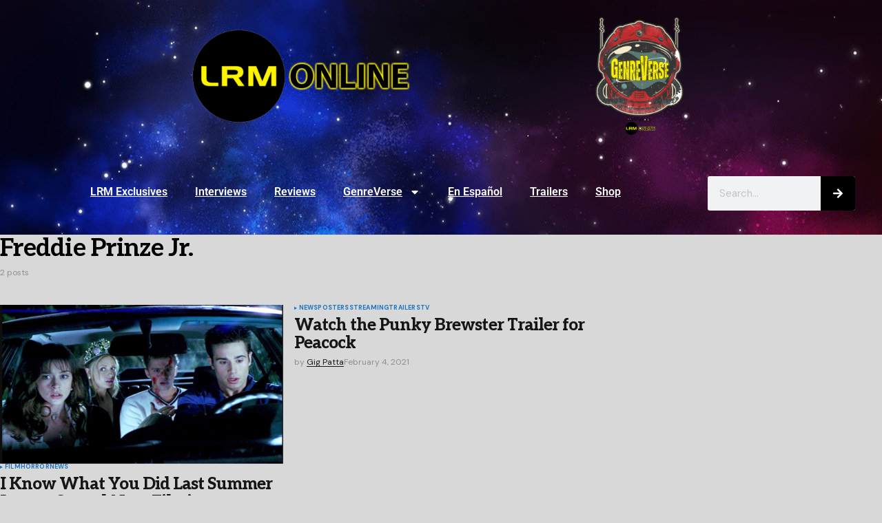

--- FILE ---
content_type: text/html; charset=UTF-8
request_url: https://lrmonline.com/news/tag/freddie-prinze-jr/
body_size: 31265
content:
<!DOCTYPE html>
<html lang="en-US">
<head>
	<meta charset="UTF-8">
	<meta name="viewport" content="width=device-width, initial-scale=1.0, viewport-fit=cover" />		<link rel="dns-prefetch" href="//cdn.hu-manity.co" />
		<!-- Cookie Compliance -->
		<script type="text/javascript">var huOptions = {"appID":"lrmonlinecom-77d28c1","currentLanguage":"en","blocking":false,"globalCookie":false,"isAdmin":false,"privacyConsent":true,"forms":[]};</script>
		<script type="text/javascript" src="https://cdn.hu-manity.co/hu-banner.min.js"></script><meta name='robots' content='index, follow, max-image-preview:large, max-snippet:-1, max-video-preview:-1' />
<!-- Google tag (gtag.js) consent mode dataLayer added by Site Kit -->
<script id="google_gtagjs-js-consent-mode-data-layer">
window.dataLayer = window.dataLayer || [];function gtag(){dataLayer.push(arguments);}
gtag('consent', 'default', {"ad_personalization":"denied","ad_storage":"denied","ad_user_data":"denied","analytics_storage":"denied","functionality_storage":"denied","security_storage":"denied","personalization_storage":"denied","region":["AT","BE","BG","CH","CY","CZ","DE","DK","EE","ES","FI","FR","GB","GR","HR","HU","IE","IS","IT","LI","LT","LU","LV","MT","NL","NO","PL","PT","RO","SE","SI","SK"],"wait_for_update":500});
window._googlesitekitConsentCategoryMap = {"statistics":["analytics_storage"],"marketing":["ad_storage","ad_user_data","ad_personalization"],"functional":["functionality_storage","security_storage"],"preferences":["personalization_storage"]};
window._googlesitekitConsents = {"ad_personalization":"denied","ad_storage":"denied","ad_user_data":"denied","analytics_storage":"denied","functionality_storage":"denied","security_storage":"denied","personalization_storage":"denied","region":["AT","BE","BG","CH","CY","CZ","DE","DK","EE","ES","FI","FR","GB","GR","HR","HU","IE","IS","IT","LI","LT","LU","LV","MT","NL","NO","PL","PT","RO","SE","SI","SK"],"wait_for_update":500};
</script>
<!-- End Google tag (gtag.js) consent mode dataLayer added by Site Kit -->

	<!-- This site is optimized with the Yoast SEO Premium plugin v26.7 (Yoast SEO v26.7) - https://yoast.com/wordpress/plugins/seo/ -->
	<title>Freddie Prinze Jr. Archives - LRMonline</title>
	<link rel="canonical" href="https://lrmonline.com/news/tag/freddie-prinze-jr/" />
	<meta property="og:locale" content="en_US" />
	<meta property="og:type" content="article" />
	<meta property="og:title" content="Freddie Prinze Jr. Archives" />
	<meta property="og:url" content="https://lrmonline.com/news/tag/freddie-prinze-jr/" />
	<meta property="og:site_name" content="LRMonline" />
	<meta property="og:image" content="https://lrmonline.com/wp-content/uploads/2020/01/LRMonlineheaderlogo4-1.png" />
	<meta property="og:image:width" content="1000" />
	<meta property="og:image:height" content="460" />
	<meta property="og:image:type" content="image/png" />
	<meta name="twitter:card" content="summary_large_image" />
	<meta name="twitter:site" content="@LRM_exclusive" />
	<script type="application/ld+json" class="yoast-schema-graph">{"@context":"https://schema.org","@graph":[{"@type":"CollectionPage","@id":"https://lrmonline.com/news/tag/freddie-prinze-jr/","url":"https://lrmonline.com/news/tag/freddie-prinze-jr/","name":"Freddie Prinze Jr. Archives - LRMonline","isPartOf":{"@id":"https://lrmonline.com/#website"},"primaryImageOfPage":{"@id":"https://lrmonline.com/news/tag/freddie-prinze-jr/#primaryimage"},"image":{"@id":"https://lrmonline.com/news/tag/freddie-prinze-jr/#primaryimage"},"thumbnailUrl":"https://lrmonline.com/wp-content/uploads/2024/12/i-know-what-you-did-last-summer-1.webp","breadcrumb":{"@id":"https://lrmonline.com/news/tag/freddie-prinze-jr/#breadcrumb"},"inLanguage":"en-US"},{"@type":"ImageObject","inLanguage":"en-US","@id":"https://lrmonline.com/news/tag/freddie-prinze-jr/#primaryimage","url":"https://lrmonline.com/wp-content/uploads/2024/12/i-know-what-you-did-last-summer-1.webp","contentUrl":"https://lrmonline.com/wp-content/uploads/2024/12/i-know-what-you-did-last-summer-1.webp","width":1200,"height":675,"caption":"(Photo Credit: Sony)"},{"@type":"BreadcrumbList","@id":"https://lrmonline.com/news/tag/freddie-prinze-jr/#breadcrumb","itemListElement":[{"@type":"ListItem","position":1,"name":"Home","item":"https://lrmonline.com/"},{"@type":"ListItem","position":2,"name":"Freddie Prinze Jr."}]},{"@type":"WebSite","@id":"https://lrmonline.com/#website","url":"https://lrmonline.com/","name":"LRMonline","description":"Geek News For Fans, By Fans","publisher":{"@id":"https://lrmonline.com/#organization"},"potentialAction":[{"@type":"SearchAction","target":{"@type":"EntryPoint","urlTemplate":"https://lrmonline.com/?s={search_term_string}"},"query-input":{"@type":"PropertyValueSpecification","valueRequired":true,"valueName":"search_term_string"}}],"inLanguage":"en-US"},{"@type":"Organization","@id":"https://lrmonline.com/#organization","name":"Latino Review Media","url":"https://lrmonline.com/","logo":{"@type":"ImageObject","inLanguage":"en-US","@id":"https://lrmonline.com/#/schema/logo/image/","url":"https://lrmonline.com/wp-content/uploads/2020/01/LRMonlineheaderlogo4-1.png","contentUrl":"https://lrmonline.com/wp-content/uploads/2020/01/LRMonlineheaderlogo4-1.png","width":1000,"height":460,"caption":"Latino Review Media"},"image":{"@id":"https://lrmonline.com/#/schema/logo/image/"},"sameAs":["https://www.facebook.com/LRMonlineNews/","https://x.com/LRM_exclusive","https://www.instagram.com/lrmexclusive/?hl=en","https://www.youtube.com/channel/UCS7fo8v5tr_-U0i3rlYfRWQ"]}]}</script>
	<!-- / Yoast SEO Premium plugin. -->


<link rel='dns-prefetch' href='//pagead2.googlesyndication.com' />
<link rel='dns-prefetch' href='//www.googletagmanager.com' />
<link rel='dns-prefetch' href='//fonts.googleapis.com' />
<link href='https://fonts.gstatic.com' crossorigin rel='preconnect' />
		<!-- This site uses the Google Analytics by MonsterInsights plugin v9.11.1 - Using Analytics tracking - https://www.monsterinsights.com/ -->
							<script src="//www.googletagmanager.com/gtag/js?id=G-1936C4WL18"  data-cfasync="false" data-wpfc-render="false" async></script>
			<script data-cfasync="false" data-wpfc-render="false">
				var mi_version = '9.11.1';
				var mi_track_user = true;
				var mi_no_track_reason = '';
					/* Compatibility with Cookie Notice */

	var mi_has_basic_cookie_notice = document.cookie.indexOf( 'cookie_notice_accepted' ) !== -1;
	var mi_has_advanced_cookie_notice = document.cookie.indexOf( 'hu-consent' ) !== -1;

	if ( !mi_has_basic_cookie_notice && !mi_has_advanced_cookie_notice ) {
	mi_track_user      = false;
	mi_no_track_reason = 'Note: You have not accepted the Cookie Notice.';
	} else {
	var mi_cn_value = document.cookie;
	var mi_cn_name = mi_has_advanced_cookie_notice ? 'hu-consent' : 'cookie_notice_accepted';
	var mi_cn_starts_at = mi_cn_value.indexOf(" " + mi_cn_name + "=");
	if (mi_cn_starts_at == -1) {
	mi_cn_starts_at = mi_cn_value.indexOf(mi_cn_name + "=");
	}
	if (mi_cn_starts_at == -1) {
	mi_cn_value = null;
	} else {
	mi_cn_starts_at = mi_cn_value.indexOf("=", mi_cn_starts_at) + 1;
	var mi_cn_ends_at = mi_cn_value.indexOf(";", mi_cn_starts_at);
	if (mi_cn_ends_at == -1) {
	mi_cn_ends_at = mi_cn_value.length;
	}
	mi_cn_value = unescape(mi_cn_value.substring(mi_cn_starts_at,mi_cn_ends_at));
	}

	function mi_on_cookie_notice_declined() {
	mi_track_user      = false;
	mi_no_track_reason = 'Note: You declined cookies on the Cookie Notice consent bar.';
	}

	if ( mi_has_basic_cookie_notice && mi_cn_value !== 'true' ) {
	mi_on_cookie_notice_declined();
	} else if ( mi_has_advanced_cookie_notice ) {
	var mi_cookie_notice_object = JSON.parse(mi_cn_value);

	if ( mi_cookie_notice_object.consent !== true || mi_cookie_notice_object.consentLevel < 3 ) {
	mi_on_cookie_notice_declined();
	}
	}
	}
					var MonsterInsightsDefaultLocations = {"page_location":"https:\/\/lrmonline.com\/news\/tag\/freddie-prinze-jr\/"};
								MonsterInsightsDefaultLocations.page_location = window.location.href;
								if ( typeof MonsterInsightsPrivacyGuardFilter === 'function' ) {
					var MonsterInsightsLocations = (typeof MonsterInsightsExcludeQuery === 'object') ? MonsterInsightsPrivacyGuardFilter( MonsterInsightsExcludeQuery ) : MonsterInsightsPrivacyGuardFilter( MonsterInsightsDefaultLocations );
				} else {
					var MonsterInsightsLocations = (typeof MonsterInsightsExcludeQuery === 'object') ? MonsterInsightsExcludeQuery : MonsterInsightsDefaultLocations;
				}

								var disableStrs = [
										'ga-disable-G-1936C4WL18',
									];

				/* Function to detect opted out users */
				function __gtagTrackerIsOptedOut() {
					for (var index = 0; index < disableStrs.length; index++) {
						if (document.cookie.indexOf(disableStrs[index] + '=true') > -1) {
							return true;
						}
					}

					return false;
				}

				/* Disable tracking if the opt-out cookie exists. */
				if (__gtagTrackerIsOptedOut()) {
					for (var index = 0; index < disableStrs.length; index++) {
						window[disableStrs[index]] = true;
					}
				}

				/* Opt-out function */
				function __gtagTrackerOptout() {
					for (var index = 0; index < disableStrs.length; index++) {
						document.cookie = disableStrs[index] + '=true; expires=Thu, 31 Dec 2099 23:59:59 UTC; path=/';
						window[disableStrs[index]] = true;
					}
				}

				if ('undefined' === typeof gaOptout) {
					function gaOptout() {
						__gtagTrackerOptout();
					}
				}
								window.dataLayer = window.dataLayer || [];

				window.MonsterInsightsDualTracker = {
					helpers: {},
					trackers: {},
				};
				if (mi_track_user) {
					function __gtagDataLayer() {
						dataLayer.push(arguments);
					}

					function __gtagTracker(type, name, parameters) {
						if (!parameters) {
							parameters = {};
						}

						if (parameters.send_to) {
							__gtagDataLayer.apply(null, arguments);
							return;
						}

						if (type === 'event') {
														parameters.send_to = monsterinsights_frontend.v4_id;
							var hookName = name;
							if (typeof parameters['event_category'] !== 'undefined') {
								hookName = parameters['event_category'] + ':' + name;
							}

							if (typeof MonsterInsightsDualTracker.trackers[hookName] !== 'undefined') {
								MonsterInsightsDualTracker.trackers[hookName](parameters);
							} else {
								__gtagDataLayer('event', name, parameters);
							}
							
						} else {
							__gtagDataLayer.apply(null, arguments);
						}
					}

					__gtagTracker('js', new Date());
					__gtagTracker('set', {
						'developer_id.dZGIzZG': true,
											});
					if ( MonsterInsightsLocations.page_location ) {
						__gtagTracker('set', MonsterInsightsLocations);
					}
										__gtagTracker('config', 'G-1936C4WL18', {"use_amp_client_id":"true","forceSSL":"true","anonymize_ip":"true","linker":{"domains":["genreverse.com"]}} );
										window.gtag = __gtagTracker;										(function () {
						/* https://developers.google.com/analytics/devguides/collection/analyticsjs/ */
						/* ga and __gaTracker compatibility shim. */
						var noopfn = function () {
							return null;
						};
						var newtracker = function () {
							return new Tracker();
						};
						var Tracker = function () {
							return null;
						};
						var p = Tracker.prototype;
						p.get = noopfn;
						p.set = noopfn;
						p.send = function () {
							var args = Array.prototype.slice.call(arguments);
							args.unshift('send');
							__gaTracker.apply(null, args);
						};
						var __gaTracker = function () {
							var len = arguments.length;
							if (len === 0) {
								return;
							}
							var f = arguments[len - 1];
							if (typeof f !== 'object' || f === null || typeof f.hitCallback !== 'function') {
								if ('send' === arguments[0]) {
									var hitConverted, hitObject = false, action;
									if ('event' === arguments[1]) {
										if ('undefined' !== typeof arguments[3]) {
											hitObject = {
												'eventAction': arguments[3],
												'eventCategory': arguments[2],
												'eventLabel': arguments[4],
												'value': arguments[5] ? arguments[5] : 1,
											}
										}
									}
									if ('pageview' === arguments[1]) {
										if ('undefined' !== typeof arguments[2]) {
											hitObject = {
												'eventAction': 'page_view',
												'page_path': arguments[2],
											}
										}
									}
									if (typeof arguments[2] === 'object') {
										hitObject = arguments[2];
									}
									if (typeof arguments[5] === 'object') {
										Object.assign(hitObject, arguments[5]);
									}
									if ('undefined' !== typeof arguments[1].hitType) {
										hitObject = arguments[1];
										if ('pageview' === hitObject.hitType) {
											hitObject.eventAction = 'page_view';
										}
									}
									if (hitObject) {
										action = 'timing' === arguments[1].hitType ? 'timing_complete' : hitObject.eventAction;
										hitConverted = mapArgs(hitObject);
										__gtagTracker('event', action, hitConverted);
									}
								}
								return;
							}

							function mapArgs(args) {
								var arg, hit = {};
								var gaMap = {
									'eventCategory': 'event_category',
									'eventAction': 'event_action',
									'eventLabel': 'event_label',
									'eventValue': 'event_value',
									'nonInteraction': 'non_interaction',
									'timingCategory': 'event_category',
									'timingVar': 'name',
									'timingValue': 'value',
									'timingLabel': 'event_label',
									'page': 'page_path',
									'location': 'page_location',
									'title': 'page_title',
									'referrer' : 'page_referrer',
								};
								for (arg in args) {
																		if (!(!args.hasOwnProperty(arg) || !gaMap.hasOwnProperty(arg))) {
										hit[gaMap[arg]] = args[arg];
									} else {
										hit[arg] = args[arg];
									}
								}
								return hit;
							}

							try {
								f.hitCallback();
							} catch (ex) {
							}
						};
						__gaTracker.create = newtracker;
						__gaTracker.getByName = newtracker;
						__gaTracker.getAll = function () {
							return [];
						};
						__gaTracker.remove = noopfn;
						__gaTracker.loaded = true;
						window['__gaTracker'] = __gaTracker;
					})();
									} else {
										console.log("");
					(function () {
						function __gtagTracker() {
							return null;
						}

						window['__gtagTracker'] = __gtagTracker;
						window['gtag'] = __gtagTracker;
					})();
									}
			</script>
							<!-- / Google Analytics by MonsterInsights -->
		<style id='wp-img-auto-sizes-contain-inline-css'>
img:is([sizes=auto i],[sizes^="auto," i]){contain-intrinsic-size:3000px 1500px}
/*# sourceURL=wp-img-auto-sizes-contain-inline-css */
</style>
<style id='wp-emoji-styles-inline-css'>

	img.wp-smiley, img.emoji {
		display: inline !important;
		border: none !important;
		box-shadow: none !important;
		height: 1em !important;
		width: 1em !important;
		margin: 0 0.07em !important;
		vertical-align: -0.1em !important;
		background: none !important;
		padding: 0 !important;
	}
/*# sourceURL=wp-emoji-styles-inline-css */
</style>
<link rel='stylesheet' id='wp-block-library-css' href='https://lrmonline.com/wp-includes/css/dist/block-library/style.min.css?ver=6.9' media='all' />
<style id='classic-theme-styles-inline-css'>
/*! This file is auto-generated */
.wp-block-button__link{color:#fff;background-color:#32373c;border-radius:9999px;box-shadow:none;text-decoration:none;padding:calc(.667em + 2px) calc(1.333em + 2px);font-size:1.125em}.wp-block-file__button{background:#32373c;color:#fff;text-decoration:none}
/*# sourceURL=/wp-includes/css/classic-themes.min.css */
</style>
<style id='powerpress-player-block-style-inline-css'>


/*# sourceURL=https://lrmonline.com/wp-content/plugins/powerpress/blocks/player-block/build/style-index.css */
</style>
<style id='global-styles-inline-css'>
:root{--wp--preset--aspect-ratio--square: 1;--wp--preset--aspect-ratio--4-3: 4/3;--wp--preset--aspect-ratio--3-4: 3/4;--wp--preset--aspect-ratio--3-2: 3/2;--wp--preset--aspect-ratio--2-3: 2/3;--wp--preset--aspect-ratio--16-9: 16/9;--wp--preset--aspect-ratio--9-16: 9/16;--wp--preset--color--black: #000000;--wp--preset--color--cyan-bluish-gray: #abb8c3;--wp--preset--color--white: #FFFFFF;--wp--preset--color--pale-pink: #f78da7;--wp--preset--color--vivid-red: #cf2e2e;--wp--preset--color--luminous-vivid-orange: #ff6900;--wp--preset--color--luminous-vivid-amber: #fcb900;--wp--preset--color--light-green-cyan: #7bdcb5;--wp--preset--color--vivid-green-cyan: #00d084;--wp--preset--color--pale-cyan-blue: #8ed1fc;--wp--preset--color--vivid-cyan-blue: #0693e3;--wp--preset--color--vivid-purple: #9b51e0;--wp--preset--color--blue: #59BACC;--wp--preset--color--green: #58AD69;--wp--preset--color--orange: #FFBC49;--wp--preset--color--red: #e32c26;--wp--preset--color--gray-50: #f8f9fa;--wp--preset--color--gray-100: #f8f9fb;--wp--preset--color--gray-200: #E0E0E0;--wp--preset--color--primary: #161616;--wp--preset--color--secondary: #8e8e8e;--wp--preset--color--layout: #f6f6f6;--wp--preset--color--border: #D9D9D9;--wp--preset--color--divider: #1D1D1F;--wp--preset--gradient--vivid-cyan-blue-to-vivid-purple: linear-gradient(135deg,rgb(6,147,227) 0%,rgb(155,81,224) 100%);--wp--preset--gradient--light-green-cyan-to-vivid-green-cyan: linear-gradient(135deg,rgb(122,220,180) 0%,rgb(0,208,130) 100%);--wp--preset--gradient--luminous-vivid-amber-to-luminous-vivid-orange: linear-gradient(135deg,rgb(252,185,0) 0%,rgb(255,105,0) 100%);--wp--preset--gradient--luminous-vivid-orange-to-vivid-red: linear-gradient(135deg,rgb(255,105,0) 0%,rgb(207,46,46) 100%);--wp--preset--gradient--very-light-gray-to-cyan-bluish-gray: linear-gradient(135deg,rgb(238,238,238) 0%,rgb(169,184,195) 100%);--wp--preset--gradient--cool-to-warm-spectrum: linear-gradient(135deg,rgb(74,234,220) 0%,rgb(151,120,209) 20%,rgb(207,42,186) 40%,rgb(238,44,130) 60%,rgb(251,105,98) 80%,rgb(254,248,76) 100%);--wp--preset--gradient--blush-light-purple: linear-gradient(135deg,rgb(255,206,236) 0%,rgb(152,150,240) 100%);--wp--preset--gradient--blush-bordeaux: linear-gradient(135deg,rgb(254,205,165) 0%,rgb(254,45,45) 50%,rgb(107,0,62) 100%);--wp--preset--gradient--luminous-dusk: linear-gradient(135deg,rgb(255,203,112) 0%,rgb(199,81,192) 50%,rgb(65,88,208) 100%);--wp--preset--gradient--pale-ocean: linear-gradient(135deg,rgb(255,245,203) 0%,rgb(182,227,212) 50%,rgb(51,167,181) 100%);--wp--preset--gradient--electric-grass: linear-gradient(135deg,rgb(202,248,128) 0%,rgb(113,206,126) 100%);--wp--preset--gradient--midnight: linear-gradient(135deg,rgb(2,3,129) 0%,rgb(40,116,252) 100%);--wp--preset--font-size--small: 13px;--wp--preset--font-size--medium: 20px;--wp--preset--font-size--large: 36px;--wp--preset--font-size--x-large: 42px;--wp--preset--spacing--20: 0.44rem;--wp--preset--spacing--30: 0.67rem;--wp--preset--spacing--40: 1rem;--wp--preset--spacing--50: 1.5rem;--wp--preset--spacing--60: 2.25rem;--wp--preset--spacing--70: 3.38rem;--wp--preset--spacing--80: 5.06rem;--wp--preset--shadow--natural: 6px 6px 9px rgba(0, 0, 0, 0.2);--wp--preset--shadow--deep: 12px 12px 50px rgba(0, 0, 0, 0.4);--wp--preset--shadow--sharp: 6px 6px 0px rgba(0, 0, 0, 0.2);--wp--preset--shadow--outlined: 6px 6px 0px -3px rgb(255, 255, 255), 6px 6px rgb(0, 0, 0);--wp--preset--shadow--crisp: 6px 6px 0px rgb(0, 0, 0);}:where(.is-layout-flex){gap: 0.5em;}:where(.is-layout-grid){gap: 0.5em;}body .is-layout-flex{display: flex;}.is-layout-flex{flex-wrap: wrap;align-items: center;}.is-layout-flex > :is(*, div){margin: 0;}body .is-layout-grid{display: grid;}.is-layout-grid > :is(*, div){margin: 0;}:where(.wp-block-columns.is-layout-flex){gap: 2em;}:where(.wp-block-columns.is-layout-grid){gap: 2em;}:where(.wp-block-post-template.is-layout-flex){gap: 1.25em;}:where(.wp-block-post-template.is-layout-grid){gap: 1.25em;}.has-black-color{color: var(--wp--preset--color--black) !important;}.has-cyan-bluish-gray-color{color: var(--wp--preset--color--cyan-bluish-gray) !important;}.has-white-color{color: var(--wp--preset--color--white) !important;}.has-pale-pink-color{color: var(--wp--preset--color--pale-pink) !important;}.has-vivid-red-color{color: var(--wp--preset--color--vivid-red) !important;}.has-luminous-vivid-orange-color{color: var(--wp--preset--color--luminous-vivid-orange) !important;}.has-luminous-vivid-amber-color{color: var(--wp--preset--color--luminous-vivid-amber) !important;}.has-light-green-cyan-color{color: var(--wp--preset--color--light-green-cyan) !important;}.has-vivid-green-cyan-color{color: var(--wp--preset--color--vivid-green-cyan) !important;}.has-pale-cyan-blue-color{color: var(--wp--preset--color--pale-cyan-blue) !important;}.has-vivid-cyan-blue-color{color: var(--wp--preset--color--vivid-cyan-blue) !important;}.has-vivid-purple-color{color: var(--wp--preset--color--vivid-purple) !important;}.has-black-background-color{background-color: var(--wp--preset--color--black) !important;}.has-cyan-bluish-gray-background-color{background-color: var(--wp--preset--color--cyan-bluish-gray) !important;}.has-white-background-color{background-color: var(--wp--preset--color--white) !important;}.has-pale-pink-background-color{background-color: var(--wp--preset--color--pale-pink) !important;}.has-vivid-red-background-color{background-color: var(--wp--preset--color--vivid-red) !important;}.has-luminous-vivid-orange-background-color{background-color: var(--wp--preset--color--luminous-vivid-orange) !important;}.has-luminous-vivid-amber-background-color{background-color: var(--wp--preset--color--luminous-vivid-amber) !important;}.has-light-green-cyan-background-color{background-color: var(--wp--preset--color--light-green-cyan) !important;}.has-vivid-green-cyan-background-color{background-color: var(--wp--preset--color--vivid-green-cyan) !important;}.has-pale-cyan-blue-background-color{background-color: var(--wp--preset--color--pale-cyan-blue) !important;}.has-vivid-cyan-blue-background-color{background-color: var(--wp--preset--color--vivid-cyan-blue) !important;}.has-vivid-purple-background-color{background-color: var(--wp--preset--color--vivid-purple) !important;}.has-black-border-color{border-color: var(--wp--preset--color--black) !important;}.has-cyan-bluish-gray-border-color{border-color: var(--wp--preset--color--cyan-bluish-gray) !important;}.has-white-border-color{border-color: var(--wp--preset--color--white) !important;}.has-pale-pink-border-color{border-color: var(--wp--preset--color--pale-pink) !important;}.has-vivid-red-border-color{border-color: var(--wp--preset--color--vivid-red) !important;}.has-luminous-vivid-orange-border-color{border-color: var(--wp--preset--color--luminous-vivid-orange) !important;}.has-luminous-vivid-amber-border-color{border-color: var(--wp--preset--color--luminous-vivid-amber) !important;}.has-light-green-cyan-border-color{border-color: var(--wp--preset--color--light-green-cyan) !important;}.has-vivid-green-cyan-border-color{border-color: var(--wp--preset--color--vivid-green-cyan) !important;}.has-pale-cyan-blue-border-color{border-color: var(--wp--preset--color--pale-cyan-blue) !important;}.has-vivid-cyan-blue-border-color{border-color: var(--wp--preset--color--vivid-cyan-blue) !important;}.has-vivid-purple-border-color{border-color: var(--wp--preset--color--vivid-purple) !important;}.has-vivid-cyan-blue-to-vivid-purple-gradient-background{background: var(--wp--preset--gradient--vivid-cyan-blue-to-vivid-purple) !important;}.has-light-green-cyan-to-vivid-green-cyan-gradient-background{background: var(--wp--preset--gradient--light-green-cyan-to-vivid-green-cyan) !important;}.has-luminous-vivid-amber-to-luminous-vivid-orange-gradient-background{background: var(--wp--preset--gradient--luminous-vivid-amber-to-luminous-vivid-orange) !important;}.has-luminous-vivid-orange-to-vivid-red-gradient-background{background: var(--wp--preset--gradient--luminous-vivid-orange-to-vivid-red) !important;}.has-very-light-gray-to-cyan-bluish-gray-gradient-background{background: var(--wp--preset--gradient--very-light-gray-to-cyan-bluish-gray) !important;}.has-cool-to-warm-spectrum-gradient-background{background: var(--wp--preset--gradient--cool-to-warm-spectrum) !important;}.has-blush-light-purple-gradient-background{background: var(--wp--preset--gradient--blush-light-purple) !important;}.has-blush-bordeaux-gradient-background{background: var(--wp--preset--gradient--blush-bordeaux) !important;}.has-luminous-dusk-gradient-background{background: var(--wp--preset--gradient--luminous-dusk) !important;}.has-pale-ocean-gradient-background{background: var(--wp--preset--gradient--pale-ocean) !important;}.has-electric-grass-gradient-background{background: var(--wp--preset--gradient--electric-grass) !important;}.has-midnight-gradient-background{background: var(--wp--preset--gradient--midnight) !important;}.has-small-font-size{font-size: var(--wp--preset--font-size--small) !important;}.has-medium-font-size{font-size: var(--wp--preset--font-size--medium) !important;}.has-large-font-size{font-size: var(--wp--preset--font-size--large) !important;}.has-x-large-font-size{font-size: var(--wp--preset--font-size--x-large) !important;}
:where(.wp-block-post-template.is-layout-flex){gap: 1.25em;}:where(.wp-block-post-template.is-layout-grid){gap: 1.25em;}
:where(.wp-block-term-template.is-layout-flex){gap: 1.25em;}:where(.wp-block-term-template.is-layout-grid){gap: 1.25em;}
:where(.wp-block-columns.is-layout-flex){gap: 2em;}:where(.wp-block-columns.is-layout-grid){gap: 2em;}
:root :where(.wp-block-pullquote){font-size: 1.5em;line-height: 1.6;}
/*# sourceURL=global-styles-inline-css */
</style>
<link rel='stylesheet' id='fontawesome-five-css-css' href='https://lrmonline.com/wp-content/plugins/accesspress-social-counter/css/fontawesome-all.css?ver=1.9.2' media='all' />
<link rel='stylesheet' id='apsc-frontend-css-css' href='https://lrmonline.com/wp-content/plugins/accesspress-social-counter/css/frontend.css?ver=1.9.2' media='all' />
<link rel='stylesheet' id='wur_content_css-css' href='https://lrmonline.com/wp-content/plugins/wp-ultimate-review/assets/public/css/content-page.css?ver=2.3.7' media='all' />
<link rel='stylesheet' id='dashicons-css' href='https://lrmonline.com/wp-includes/css/dashicons.min.css?ver=6.9' media='all' />
<style id='cs-elementor-editor-inline-css'>
:root {  --cs-desktop-container: 1448px; --cs-laptop-container: 1200px; --cs-tablet-container: 992px; --cs-mobile-container: 768px; }
/*# sourceURL=cs-elementor-editor-inline-css */
</style>
<link rel='stylesheet' id='elementor-frontend-css' href='https://lrmonline.com/wp-content/uploads/elementor/css/custom-frontend.min.css?ver=1768377377' media='all' />
<link rel='stylesheet' id='widget-image-css' href='https://lrmonline.com/wp-content/plugins/elementor/assets/css/widget-image.min.css?ver=3.34.0' media='all' />
<link rel='stylesheet' id='widget-nav-menu-css' href='https://lrmonline.com/wp-content/uploads/elementor/css/custom-pro-widget-nav-menu.min.css?ver=1768377377' media='all' />
<link rel='stylesheet' id='widget-search-form-css' href='https://lrmonline.com/wp-content/plugins/elementor-pro/assets/css/widget-search-form.min.css?ver=3.34.0' media='all' />
<link rel='stylesheet' id='widget-image-box-css' href='https://lrmonline.com/wp-content/uploads/elementor/css/custom-widget-image-box.min.css?ver=1768377377' media='all' />
<link rel='stylesheet' id='widget-social-icons-css' href='https://lrmonline.com/wp-content/plugins/elementor/assets/css/widget-social-icons.min.css?ver=3.34.0' media='all' />
<link rel='stylesheet' id='e-apple-webkit-css' href='https://lrmonline.com/wp-content/uploads/elementor/css/custom-apple-webkit.min.css?ver=1768377377' media='all' />
<link rel='stylesheet' id='widget-heading-css' href='https://lrmonline.com/wp-content/plugins/elementor/assets/css/widget-heading.min.css?ver=3.34.0' media='all' />
<link rel='stylesheet' id='widget-icon-list-css' href='https://lrmonline.com/wp-content/uploads/elementor/css/custom-widget-icon-list.min.css?ver=1768377377' media='all' />
<link rel='stylesheet' id='elementor-post-162756-css' href='https://lrmonline.com/wp-content/uploads/elementor/css/post-162756.css?ver=1768377377' media='all' />
<link rel='stylesheet' id='elementor-post-197073-css' href='https://lrmonline.com/wp-content/uploads/elementor/css/post-197073.css?ver=1768377377' media='all' />
<link rel='stylesheet' id='elementor-post-203565-css' href='https://lrmonline.com/wp-content/uploads/elementor/css/post-203565.css?ver=1768377378' media='all' />
<link rel='stylesheet' id='line-awesome-css' href='https://lrmonline.com/wp-content/plugins/ekit-megamenu/assets/css/line-awesome.min.css?ver=2.4.3' media='all' />
<link rel='stylesheet' id='smartmenus-css' href='https://lrmonline.com/wp-content/plugins/ekit-megamenu/assets/css/smartmenus.css?ver=2.4.3' media='all' />
<style id='smartmenus-inline-css'>
/* Switch to desktop layout
	-----------------------------------------------
	   These transform the menu tree from
	   collapsible to desktop (navbar + dropdowns)
	-----------------------------------------------*//* start... (it's not recommended editing these rules) */.navbar.xs-navbar ul > li > ul .elementor-widget-container a{background-color:transparent !important;line-height:2.5 !important;padding-top:0;padding-bottom:0;}.ekit-megamenu-holder{background:#fff;background:linear-gradient(0deg, rgba(0, 0, 0, ) 0%, rgba(0, 0, 0, ) 100%);border-bottom-right-radius:0px;border-bottom-left-radius:0px;border-top-right-radius:0px;border-top-left-radius:0px;}.ekit-megamenu-holder .nav-controler{margin-top:20px;margin-bottom:20px;}.ekit-megamenu-holder .nav-controler .navbar-toggler{background-color:#333;color:#fff;cursor:pointer;float:right;height:30px;width:40px;padding:5px;}.ekit-megamenu-holder .nav-controler .site-title{margin-top:0;margin-bottom:0;}.ekit-megamenu-holder .nav-controler .navbar-toggler-icon{height:1px;width:100%;position:relative;background-color:#fff;display:block;}.ekit-megamenu-holder .nav-controler .navbar-toggler-icon::before,.ekit-megamenu-holder .nav-controler .navbar-toggler-icon::after{position:absolute;content:"";left:0;height:100%;width:100%;background-color:inherit;}.ekit-megamenu-holder .nav-controler .navbar-toggler-icon::before{top:6px;}.ekit-megamenu-holder .nav-controler .navbar-toggler-icon::after{top:-6px;}.ekit-megamenu-holder .clearfix::after{display:block;clear:both;content:"";}.ekit-megamenu-holder .nav-identity-panel{display:none;}.ekit-megamenu-holder .no-scroller{overflow:hidden;}.ekit-megamenu-holder .ekit-menu-simple{position:static;}.ekit-megamenu-holder .ekit-menu-simple li:hover > a{background:#fff;background:linear-gradient(0deg, rgba(0, 0, 0, ) 0%, rgba(0, 0, 0, ) 100%);color:#1e73be !important;}.ekit-megamenu-holder .ekit-menu-simple > li > a{color:#000 !important;}.ekit-megamenu-holder .ekit-menu-simple > li > a:hover,.ekit-megamenu-holder .ekit-menu-simple > li > a:focus,.ekit-megamenu-holder .ekit-menu-simple > li > a:active{color:#1e73be !important;}.ekit-megamenu-holder .ekit-menu-simple a{font-family:Arial, sans-serif;font-size:15px;text-decoration:none;text-transform:none;}.ekit-megamenu-holder .ekit-menu-simple a:hover,.ekit-megamenu-holder .ekit-menu-simple a:focus,.ekit-megamenu-holder .ekit-menu-simple a:active{background:#fff;background:linear-gradient(0deg, rgba(0, 0, 0, ) 0%, rgba(0, 0, 0, ) 100%);}.ekit-megamenu-holder .ekit-menu-simple a.current{background:#555;color:#fff;}.ekit-megamenu-holder .ekit-menu-simple a.disabled{color:#ccc;}.ekit-megamenu-holder .ekit-menu-simple a .sub-arrow{position:absolute;top:50%;transform:translateY(-50%);right:5px;overflow:hidden;font-size:15px;color:inherit;text-align:center;text-shadow:none;background:transparent;}.ekit-megamenu-holder .ekit-menu-simple a .sub-arrow::before{content:'+';}.ekit-megamenu-holder .ekit-menu-simple a.highlighted .sub-arrow::before{content:'-';}.ekit-megamenu-holder .ekit-menu-simple a .ekit-menu-badge{position:absolute;top:5px;right:5px;background-color:#bbb;color:#fff;font-size:16px;padding:4px 8px 3px;border-radius:3px;font-size:8px;line-height:1;z-index:10;}.ekit-megamenu-holder .ekit-menu-simple a .ekit-menu-badge > .ekit-menu-badge-arrow{position:absolute;bottom:-12px;left:50%;transform:translateX(-50%);border-left:solid transparent;border-right:solid transparent;border-top:solid #bbb;border-bottom:solid transparent;border-width:6px;}.ekit-megamenu-holder .ekit-menu-simple a > .ekit-menu-icon{padding-right:5px;}.ekit-megamenu-holder .ekit-menu-simple .ekit-menu-megamenu-container{background:#fff;background:linear-gradient(90deg, rgba(0, 0, 0, ) 0%, rgba(0, 0, 0, ) 100%);border-top:1px solid rgba(0, 0, 0, );border-left:1px solid rgba(0, 0, 0, );border-right:1px solid rgba(0, 0, 0, );border-bottom:1px solid rgba(0, 0, 0, );}.ekit-megamenu-holder .ekit-menu-simple .ekit-has-submenu{border-radius:0px 0px 0px 0px;background:#fff;background:linear-gradient(60deg, rgba(0, 0, 0, ) 0%, rgba(0, 0, 0, ) 100%);border-top:1px solid rgba(0, 0, 0, );border-left:1px solid rgba(0, 0, 0, );border-right:1px solid rgba(0, 0, 0, );border-bottom:1px solid rgba(0, 0, 0, );}.ekit-megamenu-holder .ekit-menu-simple .ekit-has-submenu > li{min-width:250px;}.ekit-megamenu-holder .ekit-menu-simple .ekit-has-submenu > li > a{color:#000;transition:all 0.4s ease;}.ekit-megamenu-holder .ekit-menu-simple .ekit-has-submenu > li > a:hover{color:#1e73be;background:#fff;background:linear-gradient(90deg, rgba(0, 0, 0, ) 0%, rgba(0, 0, 0, ) 100%);}.ekit-megamenu-holder .ekit-menu-simple .ekit-has-submenu > li > a > .sub-arrow{left:inherit;right:8px;}.ekit-megamenu-holder .ekit-menu-simple li{border-top:1px solid 0;}.ekit-megamenu-holder .ekit-menu-simple > li:first-child{border-top:0;}.ekit-megamenu-holder .ekit-menu-simple ul{z-index:100;}.ekit-megamenu-holder .ekit-menu-simple ul a,.ekit-megamenu-holder .ekit-menu-simple ul a:hover,.ekit-megamenu-holder .ekit-menu-simple ul a:focus,.ekit-megamenu-holder .ekit-menu-simple ul a:active{font-size:14px;}.ekit-megamenu-holder .ekit-menu-simple .mega-menu{margin-left:0 !important;right:0 !important;width:auto !important;max-width:none !important;}.ekit-megamenu-holder .ekit-menu-simple .ekit-menu-has-megamenu{position:static;}.menu-toggler{display:none;padding:0.25rem 0.75rem;font-size:1.25rem;line-height:1;background-color:transparent;border:1px solid 0;border-radius:0.25rem;float:right;position:relative;z-index:10;cursor:pointer;}.menu-toggler .menu-toggler-icon{display:inline-block;width:1.5em;height:1.5em;vertical-align:middle;background-repeat:no-repeat;background-position:center center;background-size:100% 100%;background-image:url("data:image/svg+xml;charset=utf8,%3Csvg viewBox='0 0 30 30' xmlns='http://www.w3.org/2000/svg'%3E%3Cpath stroke='rgba(0, 0, 0, 0.5)' stroke-width='2' stroke-linecap='round' stroke-miterlimit='10' d='M4 7h22M4 15h22M4 23h22'/%3E%3C/svg%3E");}@media (max-width:991px){.admin-bar .ekit-megamenu-holder{padding-bottom:46px;padding-top:46px;}.admin-bar .nav-identity-panel{top:32px;}.menu-toggler{display:block;}.ekit-menu-overlay{position:fixed;z-index:5;top:0;left:-110%;height:100%;width:100%;background-color:rgba(0, 0, 0, );transition:all 0.4s ease;opacity:1;visibility:visible;transition:all 600ms cubic-bezier(0.6, 0.1, 0.68, 0.53) 400ms;}.ekit-menu-overlay.active{left:0%;transition:all 600ms cubic-bezier(0.22, 0.61, 0.24, 1) 0ms;}.ekit-megamenu-holder{max-width:320px;width:100%;position:fixed;top:0;left:0;z-index:9999;height:100%;box-shadow:0px 10px 10px 0;overflow-y:auto;overflow-x:hidden;transform:translateX(-320px);padding:20px;transition:all 600ms cubic-bezier(0.6, 0.1, 0.68, 0.53) 0ms;}.ekit-megamenu-holder.active{transform:translateX(0px);transition:all 600ms cubic-bezier(0.22, 0.61, 0.24, 1) 400ms;}.ekit-megamenu-holder > .header-brand{display:none;}.ekit-megamenu-holder .nav-identity-panel{display:block;position:absolute;width:100%;top:0;left:0;padding:20px;}.ekit-megamenu-holder .nav-identity-panel .site-title{margin:0px;padding-top:0px;padding-bottom:0px;}.ekit-megamenu-holder .nav-identity-panel .header-brand{float:left;}.ekit-megamenu-holder .nav-identity-panel .nav-logo{display:block;}.ekit-megamenu-holder .nav-identity-panel .nav-logo > img{max-width:200px;max-height:70px;}.ekit-megamenu-holder .menu-close{background-color:rgba(0, 0, 0, );border:0px;color:#333;cursor:pointer;float:right;margin:4px 0;}.ekit-megamenu-holder .ekit-menu li{position:static;}.ekit-megamenu-holder .ekit-menu-badge{position:static !important;float:right;margin-right:15px;}.ekit-megamenu-holder .ekit-menu-badge .ekit-menu-badge-arrow{display:none;}.ekit-megamenu-holder #main-menu{padding-top:90px !important;}.ekit-megamenu-holder .navbar .navbar-toggler{display:block;}.ekit-megamenu-holder .ekit-menu-simple li a{padding:10px;color:#000;}.ekit-megamenu-holder .ekit-menu-simple .ekit-menu-megamenu-container{background:#fff;background:linear-gradient(0deg, rgba(0, 0, 0, ) 0%, rgba(0, 0, 0, ) 100%);border-top:0px solid rgba(0, 0, 0, );border-left:0px solid rgba(0, 0, 0, );border-right:0px solid rgba(0, 0, 0, );border-bottom:0px solid rgba(0, 0, 0, );}.ekit-megamenu-holder .ekit-menu-simple .ekit-has-submenu{background:#fff;background:linear-gradient(0deg, rgba(0, 0, 0, ) 0%, rgba(0, 0, 0, ) 100%);border-top:0px solid rgba(0, 0, 0, );border-left:0px solid rgba(0, 0, 0, );border-right:0px solid rgba(0, 0, 0, );border-bottom:0px solid rgba(0, 0, 0, );}.ekit-megamenu-holder .ekit-menu-simple .ekit-has-submenu > li > a{background:#f4f4f4;background:linear-gradient(0deg, rgba(0, 0, 0, ) 0%, rgba(0, 0, 0, ) 100%);}.ekit-megamenu-holder .ekit-menu-simple li:hover > a,.ekit-megamenu-holder .ekit-menu-simple li:active > a,.ekit-megamenu-holder .ekit-menu-simple li:focus > a,.ekit-megamenu-holder .ekit-menu-simple .ekit-has-submenu > li > a:hover,.ekit-megamenu-holder .ekit-menu-simple .ekit-has-submenu > li > a:active,.ekit-megamenu-holder .ekit-menu-simple .ekit-has-submenu > li > a:focus{color:#0d3a4f;background:#dbdbdb;background:linear-gradient(90deg, rgba(0, 0, 0, ) 0%, rgba(0, 0, 0, ) 100%);}.ekit-megamenu-holder .ekit-menu-simple .menu-item > ul{display:none;}}@media (min-width:992px){.ekit-megamenu-holder{width:100%;}.ekit-megamenu-holder > .header-brand{line-height:76px;height:80px;}.ekit-megamenu-holder > .header-brand .site-title{margin-top:0px;margin-bottom:0px;margin-right:0;padding-top:0px;padding-bottom:0px;}.ekit-megamenu-holder > .header-brand img{max-width:200px;max-height:70px;}.ekit-megamenu-holder > .header-brand .nav-logo{display:block;}.ekit-megamenu-holder .header-brand{float:left;margin-right:20px;display:block;}.ekit-megamenu-holder .ekit-menu-simple{text-align:right;float:right;}.ekit-megamenu-holder .ekit-menu-simple .menu-item > ul{position:absolute;width:12em;display:none;}.ekit-megamenu-holder .ekit-menu-simple > li{display:inline-block;}.ekit-megamenu-holder .ekit-menu-simple.ekit-menu-rtl li{float:right;}.ekit-megamenu-holder .ekit-menu-simple ul li,.ekit-megamenu-holder .ekit-menu-simple.ekit-menu-rtl ul li,.ekit-megamenu-holder .ekit-menu-simple.ekit-menu-vertical li{float:none;}.ekit-megamenu-holder .ekit-menu-simple a{white-space:nowrap;}.ekit-megamenu-holder .ekit-menu-simple ul a,.ekit-megamenu-holder .ekit-menu-simple.ekit-menu-vertical a{white-space:normal;}.ekit-megamenu-holder .ekit-menu-simple .ekit-menu-nowrap > li > a,.ekit-megamenu-holder .ekit-menu-simple .ekit-menu-nowrap > li > :not(ul) a{white-space:nowrap;/* ...end */}.ekit-megamenu-holder .ekit-menu-simple{height:80px;}.ekit-megamenu-holder .ekit-menu-simple li{height:100%;}.ekit-megamenu-holder .ekit-menu-simple li > a{line-height:80px;}.ekit-megamenu-holder .ekit-menu-simple a{padding:0px 15px;color:#000;height:100%;}.ekit-megamenu-holder .ekit-menu-simple a:hover,.ekit-megamenu-holder .ekit-menu-simple a:focus,.ekit-megamenu-holder .ekit-menu-simple a:active,.ekit-megamenu-holder .ekit-menu-simple a.highlighted{color:#1e73be;}.ekit-megamenu-holder .ekit-menu-simple a.current{background:#555;color:#fff;}.ekit-megamenu-holder .ekit-menu-simple a.disabled{background:#fff;color:#ccc;}.ekit-megamenu-holder .ekit-menu-simple a.has-submenu{padding-right:27px;}.ekit-megamenu-holder .ekit-menu-simple a.highlighted .sub-arrow::before{content:'+';}.ekit-megamenu-holder .ekit-menu-simple > li{border-top:0;}.ekit-megamenu-holder .ekit-menu-simple ul a.has-submenu{padding-right:15px;}.ekit-megamenu-holder .ekit-menu-simple ul a .sub-arrow{left:3px;right:auto;}.ekit-megamenu-holder .ekit-menu-simple ul > li{border-left:0;border-top:1px solid #eee;}.ekit-megamenu-holder .ekit-menu-simple ul > li:first-child{border-top:0;}.ekit-megamenu-holder .ekit-menu-simple .scroll-up,.ekit-megamenu-holder .ekit-menu-simple .scroll-down{position:absolute;display:none;visibility:hidden;overflow:hidden;background:#fff;height:20px;}.ekit-megamenu-holder .ekit-menu-simple .scroll-up-arrow,.ekit-megamenu-holder .ekit-menu-simple .scroll-down-arrow{position:absolute;top:-2px;left:50%;margin-left:-8px;width:0;height:0;overflow:hidden;border-width:8px;border-style:dashed dashed solid dashed;border-color:transparent transparent #555 transparent;}.ekit-megamenu-holder .ekit-menu-simple .scroll-down-arrow{top:6px;border-style:solid dashed dashed dashed;border-color:#555 transparent transparent transparent;}.ekit-megamenu-holder .ekit-menu-simple.ekit-menu-rtl a.has-submenu{padding-right:15px;padding-left:27px;}.ekit-megamenu-holder .ekit-menu-simple.ekit-menu-rtl a .sub-arrow{left:15px;right:auto;}.ekit-megamenu-holder .ekit-menu-simple.ekit-menu-rtl.ekit-menu-vertical a.has-submenu{padding:80px - 15px *  / 2 15px;}.ekit-megamenu-holder .ekit-menu-simple.ekit-menu-rtl.ekit-menu-vertical a .sub-arrow{left:auto;right:3px;}.ekit-megamenu-holder .ekit-menu-simple.ekit-menu-rtl > li:first-child{border-left:1px solid #eee;}.ekit-megamenu-holder .ekit-menu-simple.ekit-menu-rtl > li:last-child{border-left:0;}.ekit-megamenu-holder .ekit-menu-simple.ekit-menu-rtl ul a.has-submenu{padding:80px - 15px *  / 2 15px;}.ekit-megamenu-holder .ekit-menu-simple.ekit-menu-rtl ul a .sub-arrow{left:auto;right:3px;}.ekit-megamenu-holder .ekit-menu-simple.ekit-menu-vertical a .sub-arrow{left:3px;right:auto;}.ekit-megamenu-holder .ekit-menu-simple.ekit-menu-vertical li{border-left:0;border-top:1px solid #eee;}.ekit-megamenu-holder .ekit-menu-simple.ekit-menu-vertical > li:first-child{border-top:0;}.ekit-megamenu-holder .ekit-menu-megamenu-container{box-shadow:0px 10px 30px 0px rgba(0, 0, 0, );}.ekit-megamenu-holder .ekit-has-submenu{box-shadow:0px 10px 30px 0px rgba(0, 0, 0, );}.ekit-megamenu-holder .ekit-has-submenu > li > a{padding-top:15px;padding-left:10px;padding-bottom:15px;padding-right:10px;line-height:normal;}.ekit-megamenu-holder #main-menu .hide-animation{animation:hide-animation 300ms cubic-bezier(0.22, 0.61, 0.24, 1);}.ekit-megamenu-holder #main-menu .show-animation{animation:show-animation 300ms cubic-bezier(0.22, 0.61, 0.24, 1);}.ekit-megamenu-holder .navbar .navbar-toggler{display:none;}.rtl .ekit-megamenu-holder .navbar-container .ekit-menu-simple a .sub-arrow{right:auto;left:5px;}.rtl .ekit-megamenu-holder .navbar-container .ekit-menu-simple a.has-submenu{padding-left:27px;}.rtl .ekit-megamenu-holder .navbar-container .ekit-menu-simple .ekit-has-submenu > li > a{text-align:right;}.rtl .ekit-megamenu-holder .ekit-menu,.rtl .ekit-megamenu-holder .ekit-menu ul,.rtl .ekit-megamenu-holder .ekit-menu li{direction:rtl;}}.post--tab{display:flex;}.post--tab .tabHeader{flex:0 0 15%;}.post--tab .tabHeader .tab__list{list-style:none;padding-left:0px;}.post--tab .tabHeader .tab__list > .tab__list__item{font-size:14px;color:#232323;border:none;padding:14px 16px 14px 30px;cursor:pointer;background-color:#fff;transition:all 0.5s ease;display:block;}.post--tab .tabHeader .tab__list > .tab__list__item.active,.post--tab .tabHeader .tab__list > .tab__list__item:hover{color:#d72924;background-color:#f0f1f4;}.post--tab .tabContent{flex:0 0 85%;}.ekit--tab__post__details{border-left:1px solid #f0f1f4;border-left:1px solid #f0f1f4;}.ekit--tab__post__details .tabItem{display:none;animation:hide-fadeout 600ms ease-out;}.ekit--tab__post__details .tabItem.active{display:block;animation:show-fadein 600ms ease-in;}.ekit--tab__post__details .tab__post__single--item{border-top:0px;width:33.33333%;padding-left:15px;padding-right:15px;display:inline-block;float:left;}.ekit--tab__post__details .tab__post__single--item.ekit___column-2{width:50%;}.ekit--tab__post__details .tab__post__single--item.ekit___column-4{width:25%;}.ekit--tab__post__details .tab__post__single--item:hover .tab__post--header > img{transform:scale(1.2);}.ekit--tab__post__details .tab__post--header{position:relative;overflow:hidden;display:block;margin-bottom:20px;padding-left:0;padding-right:0;}.ekit--tab__post__details .tab__post--header > img{transition:all 0.4s ease-in-out;}.ekit--tab__post__details .tab__post--header .tab__post--icon{position:absolute;top:50%;left:50%;transform:translate(-50%, -50%);z-index:5;}.ekit--tab__post__details .tab__post--header .tab__post--icon > span{color:#fff;font-size:48px;}.ekit--tab__post__details .tab__post--title{font-size:15px;font-weight:500;color:#232323;}.ekit--tab__post__details .tab__post--title > a{color:inherit;line-height:inherit;padding-left:0;padding-right:0;}.clearfix::after{display:block;content:"";clear:both;}.post--lists{list-style:none;padding-left:0px;}.post--lists > li{border:none !important;}.post--lists > li > a{padding:8px 16px;line-height:normal;transition:all 0.4s ease;}.post--lists.vertical--list > li{float:left;margin-right:16px;}.post--lists.vertical--list > li > a{padding-left:0;padding-right:0;}@keyframes show-fadein{0%{opacity:0;}100%{opacity:1;}}@keyframes hide-fadeout{/* show animation */0%{opacity:1;}100%{opacity:0;}}@keyframes show-animation{/* hide animation */0%{transform:translateY(20px);opacity:0;}100%{transform:translateY(0px);}}@keyframes hide-animation{0%{transform:translateY(0px);}100%{transform:translateY(20px);opacity:0;}}
/*# sourceURL=smartmenus-inline-css */
</style>
<link rel='stylesheet' id='ekit-menu-style-css' href='https://lrmonline.com/wp-content/plugins/ekit-megamenu/assets/css/frontend-style.css?ver=2.4.3' media='all' />
<link rel='stylesheet' id='csco_child_css-css' href='https://lrmonline.com/wp-content/themes/newsreader-child/style.css?ver=1.0.0' media='all' />
<link rel='stylesheet' id='csco-styles-css' href='https://lrmonline.com/wp-content/themes/newsreader/style.css?ver=1.0.5' media='all' />
<link crossorigin="anonymous" rel='stylesheet' id='0f299b9e66b4fd14aaa22dd28cbba901-css' href='https://fonts.googleapis.com/css?family=DM+Sans%3A400%2C400i%2C700%2C700i&#038;subset=latin%2Clatin-ext%2Ccyrillic%2Ccyrillic-ext%2Cvietnamese&#038;display=swap&#038;ver=1.0.5' media='all' />
<link crossorigin="anonymous" rel='stylesheet' id='7af7d63b4118b6302f41afb5eab66e8c-css' href='https://fonts.googleapis.com/css?family=Aleo%3A700%2C400%2C400i%2C700i%2C800%2C800i%2C500%2C500i&#038;subset=latin%2Clatin-ext%2Ccyrillic%2Ccyrillic-ext%2Cvietnamese&#038;display=swap&#038;ver=1.0.5' media='all' />
<style id='cs-customizer-output-styles-inline-css'>
:root{--cs-light-site-background:#FFFFFF;--cs-dark-site-background:#161616;--cs-light-header-background:#ffffff;--cs-dark-header-background:#232323;--cs-light-header-submenu-background:#ffffff;--cs-dark-header-submenu-background:#161616;--cs-light-footer-background:#f0f0f0;--cs-dark-footer-background:#232323;--cs-light-offcanvas-background:#ffffff;--cs-dark-offcanvas-background:#161616;--cs-light-layout-background:#f6f6f6;--cs-dark-layout-background:#232323;--cs-light-primary-color:#161616;--cs-dark-primary-color:#FFFFFF;--cs-light-secondary-color:#8e8e8e;--cs-dark-secondary-color:#CDCDCD;--cs-light-accent-color:#1e73be;--cs-dark-accent-color:#ffffff;--cs-light-input-background:#FFFFFF;--cs-dark-input-background:#FFFFFF;--cs-light-button-background:#04a0e2;--cs-dark-button-background:#04a0e2;--cs-light-button-color:#FFFFFF;--cs-dark-button-color:#FFFFFF;--cs-light-button-hover-background:#04a0e2;--cs-dark-button-hover-background:#04a0e2;--cs-light-button-hover-color:#FFFFFF;--cs-dark-button-hover-color:#FFFFFF;--cs-light-border-color:#D9D9D9;--cs-dark-border-color:#343434;--cs-light-overlay-background:#161616;--cs-dark-overlay-background:#161616;--cs-light-video-icon-color:#04a0e2;--cs-dark-video-icon-color:#161616;--cs-layout-elements-border-radius:2px;--cs-thumbnail-border-radius:0px;--cs-input-border-radius:2px;--cs-button-border-radius:2px;--cs-heading-1-font-size:2.275rem;--cs-heading-2-font-size:2rem;--cs-heading-3-font-size:1.5rem;--cs-heading-4-font-size:1.125rem;--cs-heading-5-font-size:1rem;--cs-heading-6-font-size:0.9375rem;--cs-header-initial-height:60px;--cs-header-height:60px;--cs-header-border-width:1px;}:root, [data-scheme="light"]{--cs-light-overlay-background-rgb:22,22,22;}:root, [data-scheme="dark"]{--cs-dark-overlay-background-rgb:22,22,22;}.cs-header-bottombar{--cs-header-bottombar-alignment:flex-start;}.cs-posts-area__home.cs-posts-area__grid{--cs-posts-area-grid-columns:3;--cs-posts-area-grid-column-gap:24px;}.cs-posts-area__home{--cs-posts-area-grid-row-gap:24px;--cs-entry-title-font-size:1.5rem;}.cs-posts-area__archive.cs-posts-area__grid{--cs-posts-area-grid-columns:3;--cs-posts-area-grid-column-gap:24px;}.cs-posts-area__archive{--cs-posts-area-grid-row-gap:40px;--cs-entry-title-font-size:1.5rem;}.cs-posts-area__read-next{--cs-entry-title-font-size:1.5rem;}.cs-banner-archive{--cs-banner-width:970px;--cs-banner-label-alignment:left;}.cs-banner-post-after{--cs-banner-label-alignment:left;}@media (max-width: 1199.98px){.cs-posts-area__home.cs-posts-area__grid{--cs-posts-area-grid-columns:3;--cs-posts-area-grid-column-gap:24px;}.cs-posts-area__home{--cs-posts-area-grid-row-gap:24px;--cs-entry-title-font-size:1.5rem;}.cs-posts-area__archive.cs-posts-area__grid{--cs-posts-area-grid-columns:2;--cs-posts-area-grid-column-gap:24px;}.cs-posts-area__archive{--cs-posts-area-grid-row-gap:40px;--cs-entry-title-font-size:1.5rem;}.cs-posts-area__read-next{--cs-entry-title-font-size:1.5rem;}.cs-banner-archive{--cs-banner-width:970px;}}@media (max-width: 991.98px){.cs-posts-area__home.cs-posts-area__grid{--cs-posts-area-grid-columns:2;--cs-posts-area-grid-column-gap:24px;}.cs-posts-area__home{--cs-posts-area-grid-row-gap:24px;--cs-entry-title-font-size:1.5rem;}.cs-posts-area__archive.cs-posts-area__grid{--cs-posts-area-grid-columns:2;--cs-posts-area-grid-column-gap:24px;}.cs-posts-area__archive{--cs-posts-area-grid-row-gap:40px;--cs-entry-title-font-size:1.5rem;}.cs-posts-area__read-next{--cs-entry-title-font-size:1.5rem;}.cs-banner-archive{--cs-banner-width:100%;}}@media (max-width: 767.98px){.cs-posts-area__home.cs-posts-area__grid{--cs-posts-area-grid-columns:1;--cs-posts-area-grid-column-gap:24px;}.cs-posts-area__home{--cs-posts-area-grid-row-gap:24px;--cs-entry-title-font-size:1.25rem;}.cs-posts-area__archive.cs-posts-area__grid{--cs-posts-area-grid-columns:1;--cs-posts-area-grid-column-gap:24px;}.cs-posts-area__archive{--cs-posts-area-grid-row-gap:24px;--cs-entry-title-font-size:1.25rem;}.cs-posts-area__read-next{--cs-entry-title-font-size:1.25rem;}.cs-banner-archive{--cs-banner-width:100%;}}
/*# sourceURL=cs-customizer-output-styles-inline-css */
</style>
<link rel='stylesheet' id='elementor-gf-local-roboto-css' href='https://lrmonline.com/wp-content/uploads/elementor/google-fonts/css/roboto.css?ver=1742280981' media='all' />
<link rel='stylesheet' id='elementor-gf-local-robotoslab-css' href='https://lrmonline.com/wp-content/uploads/elementor/google-fonts/css/robotoslab.css?ver=1742280985' media='all' />
<link rel='stylesheet' id='elementor-gf-local-poppins-css' href='https://lrmonline.com/wp-content/uploads/elementor/google-fonts/css/poppins.css?ver=1742280987' media='all' />
<script src="https://lrmonline.com/wp-content/plugins/google-analytics-premium/assets/js/frontend-gtag.min.js?ver=9.11.1" id="monsterinsights-frontend-script-js" async data-wp-strategy="async"></script>
<script data-cfasync="false" data-wpfc-render="false" id='monsterinsights-frontend-script-js-extra'>var monsterinsights_frontend = {"js_events_tracking":"true","download_extensions":"doc,pdf,ppt,zip,xls,docx,pptx,xlsx","inbound_paths":"[]","home_url":"https:\/\/lrmonline.com","hash_tracking":"false","v4_id":"G-1936C4WL18"};</script>
<script src="https://lrmonline.com/wp-includes/js/jquery/jquery.min.js?ver=3.7.1" id="jquery-core-js"></script>
<script src="https://lrmonline.com/wp-includes/js/jquery/jquery-migrate.min.js?ver=3.4.1" id="jquery-migrate-js"></script>
<script src="https://lrmonline.com/wp-content/plugins/wp-ultimate-review/assets/public/script/content-page.js?ver=2.3.7" id="wur_review_content_script-js"></script>
<script src="//pagead2.googlesyndication.com/pagead/js/adsbygoogle.js?ver=6.9" id="csco_adsense-js"></script>

<!-- Google tag (gtag.js) snippet added by Site Kit -->
<!-- Google Analytics snippet added by Site Kit -->
<script src="https://www.googletagmanager.com/gtag/js?id=G-1936C4WL18" id="google_gtagjs-js" async></script>
<script id="google_gtagjs-js-after">
window.dataLayer = window.dataLayer || [];function gtag(){dataLayer.push(arguments);}
gtag("set","linker",{"domains":["lrmonline.com"]});
gtag("js", new Date());
gtag("set", "developer_id.dZTNiMT", true);
gtag("config", "G-1936C4WL18");
//# sourceURL=google_gtagjs-js-after
</script>
<link rel="https://api.w.org/" href="https://lrmonline.com/wp-json/" /><link rel="alternate" title="JSON" type="application/json" href="https://lrmonline.com/wp-json/wp/v2/tags/8843" /><link rel="EditURI" type="application/rsd+xml" title="RSD" href="https://lrmonline.com/xmlrpc.php?rsd" />
<meta name="generator" content="Site Kit by Google 1.170.0" />            <script type="text/javascript"><!--
                                function powerpress_pinw(pinw_url){window.open(pinw_url, 'PowerPressPlayer','toolbar=0,status=0,resizable=1,width=460,height=320');	return false;}
                //-->

                // tabnab protection
                window.addEventListener('load', function () {
                    // make all links have rel="noopener noreferrer"
                    document.querySelectorAll('a[target="_blank"]').forEach(link => {
                        link.setAttribute('rel', 'noopener noreferrer');
                    });
                });
            </script>
            <style id='cs-theme-typography'>
	:root {
		/* Base Font */
		--cs-font-base-family: DM Sans;
		--cs-font-base-size: 1rem;
		--cs-font-base-weight: 400;
		--cs-font-base-style: normal;
		--cs-font-base-letter-spacing: normal;
		--cs-font-base-line-height: 1.5;

		/* Primary Font */
		--cs-font-primary-family: DM Sans;
		--cs-font-primary-size: 0.875rem;
		--cs-font-primary-weight: 700;
		--cs-font-primary-style: normal;
		--cs-font-primary-letter-spacing: normal;
		--cs-font-primary-text-transform: none;
		--cs-font-primary-line-height: 1.3;

		/* Secondary Font */
		--cs-font-secondary-family: DM Sans;
		--cs-font-secondary-size: 0.75rem;
		--cs-font-secondary-weight: 400;
		--cs-font-secondary-style: normal;
		--cs-font-secondary-letter-spacing: normal;
		--cs-font-secondary-text-transform: none;
		--cs-font-secondary-line-height: 1.1;

		/* Section Headings Font */
		--cs-font-section-headings-family: DM Sans;
		--cs-font-section-headings-size: 0.75rem;
		--cs-font-section-headings-weight: 700;
		--cs-font-section-headings-style: normal;
		--cs-font-section-headings-letter-spacing: -0.02em;
		--cs-font-section-headings-text-transform: uppercase;
		--cs-font-section-headings-line-height: 1.1;

		/* Post Title Font Size */
		--cs-font-post-title-family: Aleo;
		--cs-font-post-title-weight: 700;
		--cs-font-post-title-size: 2.275rem;
		--cs-font-post-title-letter-spacing: -0.02em;
		--cs-font-post-title-line-height: 1.1;

		/* Post Subbtitle */
		--cs-font-post-subtitle-family: DM Sans;
		--cs-font-post-subtitle-weight: 400;
		--cs-font-post-subtitle-size: 1.25rem;
		--cs-font-post-subtitle-letter-spacing: normal;
		--cs-font-post-subtitle-line-height: 1.4;

		/* Post Category Font */
		--cs-font-category-family: DM Sans;
		--cs-font-category-size: 0.5625rem;
		--cs-font-category-weight: 700;
		--cs-font-category-style: normal;
		--cs-font-category-letter-spacing: 0.02em;
		--cs-font-category-text-transform: uppercase;
		--cs-font-category-line-height: 1.1;

		/* Post Meta Font */
		--cs-font-post-meta-family: DM Sans;
		--cs-font-post-meta-size: 0.75rem;
		--cs-font-post-meta-weight: 400;
		--cs-font-post-meta-style: normal;
		--cs-font-post-meta-letter-spacing: normal;
		--cs-font-post-meta-text-transform: none;
		--cs-font-post-meta-line-height: 1.1;

		/* Post Content */
		--cs-font-post-content-family: DM Sans;
		--cs-font-post-content-weight: 400;
		--cs-font-post-content-size: 1.125rem;
		--cs-font-post-content-letter-spacing: normal;
		--cs-font-post-content-line-height: 1.6;

		/* Input Font */
		--cs-font-input-family: DM Sans;
		--cs-font-input-size: 0.875rem;
		--cs-font-input-weight: 400;
		--cs-font-input-style: normal;
		--cs-font-input-line-height: 1.3;
		--cs-font-input-letter-spacing: normal;
		--cs-font-input-text-transform: none;

		/* Entry Title Font Size */
		--cs-font-entry-title-family: Aleo;
		--cs-font-entry-title-weight: 800;
		--cs-font-entry-title-letter-spacing: -0.04em;
		--cs-font-entry-title-line-height: 1.1;

		/* Entry Excerpt */
		--cs-font-entry-excerpt-family: DM Sans;
		--cs-font-entry-excerpt-weight: 400;
		--cs-font-entry-excerpt-size: 1.125rem;
		--cs-font-entry-excerpt-letter-spacing: normal;
		--cs-font-entry-excerpt-line-height: normal;

		/* Logos --------------- */

		/* Main Logo */
		--cs-font-main-logo-family: Inter;
		--cs-font-main-logo-size: 1.375rem;
		--cs-font-main-logo-weight: 700;
		--cs-font-main-logo-style: normal;
		--cs-font-main-logo-letter-spacing: -0.02em;
		--cs-font-main-logo-text-transform: none;

		/* Mobile Logo */
		--cs-font-mobile-logo-family: DM Sans;
		--cs-font-mobile-logo-size: 1.375rem;
		--cs-font-mobile-logo-weight: 700;
		--cs-font-mobile-logo-style: normal;
		--cs-font-mobile-logo-letter-spacing: -0.02em;
		--cs-font-mobile-logo-text-transform: none;

		/* Footer Logo */
		--cs-font-footer-logo-family: Inter;
		--cs-font-footer-logo-size: 1.375rem;
		--cs-font-footer-logo-weight: 700;
		--cs-font-footer-logo-style: normal;
		--cs-font-footer-logo-letter-spacing: -0.02em;
		--cs-font-footer-logo-text-transform: none;

		/* Headings --------------- */

		/* Headings */
		--cs-font-headings-family: Aleo;
		--cs-font-headings-weight: 700;
		--cs-font-headings-style: normal;
		--cs-font-headings-line-height: 1.1;
		--cs-font-headings-letter-spacing: -0.02em;
		--cs-font-headings-text-transform: none;

		/* Menu Font --------------- */

		/* Menu */
		/* Used for main top level menu elements. */
		--cs-font-menu-family: DM Sans;
		--cs-font-menu-size: 1rem;
		--cs-font-menu-weight: 700;
		--cs-font-menu-style: normal;
		--cs-font-menu-letter-spacing: -0.0375em;
		--cs-font-menu-text-transform: none;
		--cs-font-menu-line-height: 1.3;

		/* Submenu Font */
		/* Used for submenu elements. */
		--cs-font-submenu-family: DM Sans;
		--cs-font-submenu-size: 0.875rem;
		--cs-font-submenu-weight: 400;
		--cs-font-submenu-style: normal;
		--cs-font-submenu-letter-spacing: normal;
		--cs-font-submenu-text-transform: none;
		--cs-font-submenu-line-height: 1.3;

		/* Footer Menu */
		--cs-font-footer-menu-family: DM Sans;
		--cs-font-footer-menu-size: 0.75rem;
		--cs-font-footer-menu-weight: 700;
		--cs-font-footer-menu-style: normal;
		--cs-font-footer-menu-letter-spacing: -0.02em;
		--cs-font-footer-menu-text-transform: uppercase;
		--cs-font-footer-menu-line-height: 1.2;

		/* Footer Submenu Font */
		--cs-font-footer-submenu-family: DM Sans;
		--cs-font-footer-submenu-size: 0.75rem;
		--cs-font-footer-submenu-weight: 700;
		--cs-font-footer-submenu-style: normal;
		--cs-font-footer-submenu-letter-spacing: normal;
		--cs-font-footer-submenu-text-transform: none;
		--cs-font-footer-submenu-line-height: 1.3;

		/* Bottombar Menu Font */
		--cs-font-bottombar-menu-family: DM Sans;
		--cs-font-bottombar-menu-size: 0.75rem;
		--cs-font-bottombar-menu-weight: 700;
		--cs-font-bottombar-menu-style: normal;
		--cs-font-bottombar-menu-letter-spacing: normal;
		--cs-font-bottombar-menu-text-transform: none;
		--cs-font-bottombar-menu-line-height: 1.3;
	}
</style>

<!-- Google AdSense meta tags added by Site Kit -->
<meta name="google-adsense-platform-account" content="ca-host-pub-2644536267352236">
<meta name="google-adsense-platform-domain" content="sitekit.withgoogle.com">
<!-- End Google AdSense meta tags added by Site Kit -->
<meta name="generator" content="Elementor 3.34.0; features: e_font_icon_svg, additional_custom_breakpoints; settings: css_print_method-external, google_font-enabled, font_display-auto">
			<style>
				.e-con.e-parent:nth-of-type(n+4):not(.e-lazyloaded):not(.e-no-lazyload),
				.e-con.e-parent:nth-of-type(n+4):not(.e-lazyloaded):not(.e-no-lazyload) * {
					background-image: none !important;
				}
				@media screen and (max-height: 1024px) {
					.e-con.e-parent:nth-of-type(n+3):not(.e-lazyloaded):not(.e-no-lazyload),
					.e-con.e-parent:nth-of-type(n+3):not(.e-lazyloaded):not(.e-no-lazyload) * {
						background-image: none !important;
					}
				}
				@media screen and (max-height: 640px) {
					.e-con.e-parent:nth-of-type(n+2):not(.e-lazyloaded):not(.e-no-lazyload),
					.e-con.e-parent:nth-of-type(n+2):not(.e-lazyloaded):not(.e-no-lazyload) * {
						background-image: none !important;
					}
				}
			</style>
			<!-- There is no amphtml version available for this URL. -->
<!-- Google AdSense snippet added by Site Kit -->
<script async src="https://pagead2.googlesyndication.com/pagead/js/adsbygoogle.js?client=ca-pub-3612724849186029&amp;host=ca-host-pub-2644536267352236" crossorigin="anonymous"></script>

<!-- End Google AdSense snippet added by Site Kit -->


		<!-- MonsterInsights Media Tracking -->
		<script data-cfasync="false" data-wpfc-render="false">
			var monsterinsights_tracked_video_marks = {};
			var monsterinsights_youtube_percentage_tracking_timeouts = {};

			/* Works for YouTube and Vimeo */
			function monsterinsights_media_get_id_for_iframe( source, service ) {
				var iframeUrlParts = source.split('?');
				var stripedUrl = iframeUrlParts[0].split('/');
				var videoId = stripedUrl[ stripedUrl.length - 1 ];

				return service + '-player-' + videoId;
			}

			function monsterinsights_media_record_video_event( provider, event, label, parameters = {} ) {
				__gtagTracker('event', event, {
					event_category: 'video-' + provider,
					event_label: label,
					non_interaction: event === 'impression',
					...parameters
				});
			}

			function monsterinsights_media_maybe_record_video_progress( provider, label, videoId, videoParameters ) {
				var progressTrackingAllowedMarks = [10,25,50,75];

				if ( typeof monsterinsights_tracked_video_marks[ videoId ] == 'undefined' ) {
					monsterinsights_tracked_video_marks[ videoId ] = [];
				}

				var { video_percent } = videoParameters;

				if ( progressTrackingAllowedMarks.includes( video_percent ) && !monsterinsights_tracked_video_marks[ videoId ].includes( video_percent ) ) {
					monsterinsights_media_record_video_event( provider, 'video_progress', label, videoParameters );

					/* Prevent multiple records for the same percentage */
					monsterinsights_tracked_video_marks[ videoId ].push( video_percent );
				}
			}

			/* --- Vimeo --- */
            var monsterinsights_media_vimeo_plays = {};

            function monsterinsights_setup_vimeo_events_for_iframe(iframe, title, player) {
                var playerId = iframe.getAttribute('id');
                var videoLabel = title || iframe.title || iframe.getAttribute('src');

                if ( !playerId ) {
                    playerId = monsterinsights_media_get_id_for_iframe( iframe.getAttribute('src'), 'vimeo' );
                    iframe.setAttribute( 'id', playerId );
                }

                monsterinsights_media_vimeo_plays[playerId] = 0;

                var videoParameters = {
                    video_provider: 'vimeo',
                    video_title: title,
                    video_url: iframe.getAttribute('src')
                };

                /**
                 * Record Impression
                 **/
                monsterinsights_media_record_video_event( 'vimeo', 'impression', videoLabel, videoParameters );

                /**
                 * Record video start
                 **/
                player.on('play', function(data) {
                    let playerId = this.element.id;
                    if ( monsterinsights_media_vimeo_plays[playerId] === 0 ) {
                        monsterinsights_media_vimeo_plays[playerId]++;

                        videoParameters.video_duration = data.duration;
                        videoParameters.video_current_time = data.seconds;
                        videoParameters.video_percent = 0;

                        monsterinsights_media_record_video_event( 'vimeo', 'video_start', videoLabel, videoParameters );
                    }
                });

                /**
                 * Record video progress
                 **/
                player.on('timeupdate', function(data) {
                    var progress = Math.floor(data.percent * 100);

                    videoParameters.video_duration = data.duration;
                    videoParameters.video_current_time = data.seconds;
                    videoParameters.video_percent = progress;

                    monsterinsights_media_maybe_record_video_progress( 'vimeo', videoLabel, playerId, videoParameters );
                });

                /**
                 * Record video complete
                 **/
                player.on('ended', function(data) {
                    videoParameters.video_duration = data.duration;
                    videoParameters.video_current_time = data.seconds;
                    videoParameters.video_percent = 100;

                    monsterinsights_media_record_video_event( 'vimeo', 'video_complete', videoLabel, videoParameters );
                });
            }

			function monsterinsights_on_vimeo_load() {

				var vimeoIframes = document.querySelectorAll("iframe[src*='vimeo']");

				vimeoIframes.forEach(function( iframe ) {
                    //  Set up the player
					var player = new Vimeo.Player(iframe);

                    //  The getVideoTitle function returns a promise
                    player.getVideoTitle().then(function(title) {
                        /*
                         * Binding the events inside this callback guarantees that we
                         * always have the correct title for the video
                         */
                        monsterinsights_setup_vimeo_events_for_iframe(iframe, title, player)
                    });
				});
			}

			function monsterinsights_media_init_vimeo_events() {
				var vimeoIframes = document.querySelectorAll("iframe[src*='vimeo']");

				if ( vimeoIframes.length ) {

					/* Maybe load Vimeo API */
					if ( window.Vimeo === undefined ) {
						var tag = document.createElement("script");
						tag.src = "https://player.vimeo.com/api/player.js";
						tag.setAttribute("onload", "monsterinsights_on_vimeo_load()");
						document.body.append(tag);
					} else {
						/* Vimeo API already loaded, invoke callback */
						monsterinsights_on_vimeo_load();
					}
				}
			}

			/* --- End Vimeo --- */

			/* --- YouTube --- */
			function monsterinsights_media_on_youtube_load() {
				var monsterinsights_media_youtube_plays = {};

				function __onPlayerReady(event) {
					monsterinsights_media_youtube_plays[event.target.h.id] = 0;

					var videoParameters = {
						video_provider: 'youtube',
						video_title: event.target.videoTitle,
						video_url: event.target.playerInfo.videoUrl
					};
					monsterinsights_media_record_video_event( 'youtube', 'impression', videoParameters.video_title, videoParameters );
				}

				/**
				 * Record progress callback
				 **/
				function __track_youtube_video_progress( player, videoLabel, videoParameters ) {
					var { playerInfo } = player;
					var playerId = player.h.id;

					var duration = playerInfo.duration; /* player.getDuration(); */
					var currentTime = playerInfo.currentTime; /* player.getCurrentTime(); */

					var percentage = (currentTime / duration) * 100;
					var progress = Math.floor(percentage);

					videoParameters.video_duration = duration;
					videoParameters.video_current_time = currentTime;
					videoParameters.video_percent = progress;

					monsterinsights_media_maybe_record_video_progress( 'youtube', videoLabel, playerId, videoParameters );
				}

				function __youtube_on_state_change( event ) {
					var state = event.data;
					var player = event.target;
					var { playerInfo } = player;
					var playerId = player.h.id;

					var videoParameters = {
						video_provider: 'youtube',
						video_title: player.videoTitle,
						video_url: playerInfo.videoUrl
					};

					/**
					 * YouTube's API doesn't offer a progress or timeupdate event.
					 * We have to track progress manually by asking the player for the current time, every X milliseconds, using an
    interval
					 **/

					if ( state === YT.PlayerState.PLAYING) {
						if ( monsterinsights_media_youtube_plays[playerId] === 0 ) {
							monsterinsights_media_youtube_plays[playerId]++;
							/**
							 * Record video start
							 **/
							videoParameters.video_duration = playerInfo.duration;
							videoParameters.video_current_time = playerInfo.currentTime;
							videoParameters.video_percent = 0;

							monsterinsights_media_record_video_event( 'youtube', 'video_start', videoParameters.video_title, videoParameters );
						}

						monsterinsights_youtube_percentage_tracking_timeouts[ playerId ] = setInterval(
							__track_youtube_video_progress,
							500,
							player,
							videoParameters.video_title,
							videoParameters
						);
					} else if ( state === YT.PlayerState.PAUSED ) {
						/* When the video is paused clear the interval */
						clearInterval( monsterinsights_youtube_percentage_tracking_timeouts[ playerId ] );
					} else if ( state === YT.PlayerState.ENDED ) {

						/**
						 * Record video complete
						 **/
						videoParameters.video_duration = playerInfo.duration;
						videoParameters.video_current_time = playerInfo.currentTime;
						videoParameters.video_percent = 100;

						monsterinsights_media_record_video_event( 'youtube', 'video_complete', videoParameters.video_title, videoParameters );
						clearInterval( monsterinsights_youtube_percentage_tracking_timeouts[ playerId ] );
					}
				}

				var youtubeIframes = document.querySelectorAll("iframe[src*='youtube'],iframe[src*='youtu.be']");

				youtubeIframes.forEach(function( iframe ) {
					var playerId = iframe.getAttribute('id');

					if ( !playerId ) {
						playerId = monsterinsights_media_get_id_for_iframe( iframe.getAttribute('src'), 'youtube' );
						iframe.setAttribute( 'id', playerId );
					}

					new YT.Player(playerId, {
						events: {
							onReady: __onPlayerReady,
							onStateChange: __youtube_on_state_change
						}
					});
				});
			}

			function monsterinsights_media_load_youtube_api() {
				if ( window.YT ) {
					return;
				}

				var youtubeIframes = document.querySelectorAll("iframe[src*='youtube'],iframe[src*='youtu.be']");
				if ( 0 === youtubeIframes.length ) {
					return;
				}

				var tag = document.createElement("script");
				tag.src = "https://www.youtube.com/iframe_api";
				var firstScriptTag = document.getElementsByTagName('script')[0];
				firstScriptTag.parentNode.insertBefore(tag, firstScriptTag);
			}

			function monsterinsights_media_init_youtube_events() {
				/* YouTube always looks for a function called onYouTubeIframeAPIReady */
				window.onYouTubeIframeAPIReady = monsterinsights_media_on_youtube_load;
			}
			/* --- End YouTube --- */

			/* --- HTML Videos --- */
			function monsterinsights_media_init_html_video_events() {
				var monsterinsights_media_html_plays = {};
				var videos = document.querySelectorAll('video');
				var videosCount = 0;

				videos.forEach(function( video ) {

					var videoLabel = video.title;

					if ( !videoLabel ) {
						var videoCaptionEl = video.nextElementSibling;

						if ( videoCaptionEl && videoCaptionEl.nodeName.toLowerCase() === 'figcaption' ) {
							videoLabel = videoCaptionEl.textContent;
						} else {
							videoLabel = video.getAttribute('src');
						}
					}

					var videoTitle = videoLabel;

					var playerId = video.getAttribute('id');

					if ( !playerId ) {
						playerId = 'html-player-' + videosCount;
						video.setAttribute('id', playerId);
					}

					monsterinsights_media_html_plays[playerId] = 0

					var videoSrc = video.getAttribute('src')

					if ( ! videoSrc && video.currentSrc ) {
						videoSrc = video.currentSrc;
					}

					var videoParameters = {
						video_provider: 'html',
						video_title: videoTitle ? videoTitle : videoSrc,
						video_url: videoSrc,
					};

					/**
					 * Record Impression
					 **/
					monsterinsights_media_record_video_event( 'html', 'impression', videoLabel, videoParameters );

					/**
					 * Record video start
					 **/
					video.addEventListener('play', function(event) {
						let playerId = event.target.id;
						if ( monsterinsights_media_html_plays[playerId] === 0 ) {
							monsterinsights_media_html_plays[playerId]++;

							videoParameters.video_duration = video.duration;
							videoParameters.video_current_time = video.currentTime;
							videoParameters.video_percent = 0;

							monsterinsights_media_record_video_event( 'html', 'video_start', videoLabel, videoParameters );
						}
					}, false );

					/**
					 * Record video progress
					 **/
					video.addEventListener('timeupdate', function() {
						var percentage = (video.currentTime / video.duration) * 100;
						var progress = Math.floor(percentage);

						videoParameters.video_duration = video.duration;
						videoParameters.video_current_time = video.currentTime;
						videoParameters.video_percent = progress;

						monsterinsights_media_maybe_record_video_progress( 'html', videoLabel, playerId, videoParameters );
					}, false );

					/**
					 * Record video complete
					 **/
					video.addEventListener('ended', function() {
						var percentage = (video.currentTime / video.duration) * 100;
						var progress = Math.floor(percentage);

						videoParameters.video_duration = video.duration;
						videoParameters.video_current_time = video.currentTime;
						videoParameters.video_percent = progress;

						monsterinsights_media_record_video_event( 'html', 'video_complete', videoLabel, videoParameters );
					}, false );

					videosCount++;
				});
			}
			/* --- End HTML Videos --- */

			function monsterinsights_media_init_video_events() {
				/**
				 * HTML Video - Attach events & record impressions
				 */
				monsterinsights_media_init_html_video_events();

				/**
				 * Vimeo - Attach events & record impressions
				 */
				monsterinsights_media_init_vimeo_events();

				monsterinsights_media_load_youtube_api();
			}

			/* Attach events */
			function monsterinsights_media_load() {

				if ( typeof(__gtagTracker) === 'undefined' ) {
					setTimeout(monsterinsights_media_load, 200);
					return;
				}

				if ( document.readyState === "complete" ) { // Need this for cookie plugin.
					monsterinsights_media_init_video_events();
				} else if ( window.addEventListener ) {
					window.addEventListener( "load", monsterinsights_media_init_video_events, false );
				} else if ( window.attachEvent ) {
					window.attachEvent( "onload", monsterinsights_media_init_video_events);
				}

				/**
				 * YouTube - Attach events & record impressions.
				 * We don't need to attach this into page load event
				 * because we already use YT function "onYouTubeIframeAPIReady"
				 * and this will help on using onReady event with the player instantiation.
				 */
				monsterinsights_media_init_youtube_events();
			}

			monsterinsights_media_load();
		</script>
		<!-- End MonsterInsights Media Tracking -->

		
<link rel="icon" href="https://lrmonline.com/wp-content/uploads/2017/08/cropped-lrmlogo-2-32x32.png" sizes="32x32" />
<link rel="icon" href="https://lrmonline.com/wp-content/uploads/2017/08/cropped-lrmlogo-2-192x192.png" sizes="192x192" />
<link rel="apple-touch-icon" href="https://lrmonline.com/wp-content/uploads/2017/08/cropped-lrmlogo-2-180x180.png" />
<meta name="msapplication-TileImage" content="https://lrmonline.com/wp-content/uploads/2017/08/cropped-lrmlogo-2-270x270.png" />
</head>
<body class="archive tag tag-freddie-prinze-jr tag-8843 wp-embed-responsive wp-theme-newsreader wp-child-theme-newsreader-child cookies-not-set cs-page-layout-right cs-navbar-smart-enabled cs-sticky-sidebar-enabled cs-stick-last elementor-default elementor-kit-162756">
		<header data-elementor-type="header" data-elementor-id="197073" class="elementor elementor-197073 elementor-location-header" data-elementor-post-type="elementor_library">
					<section class="elementor-section elementor-top-section elementor-element elementor-element-cc7005e elementor-section-full_width elementor-section-height-default elementor-section-height-default" data-id="cc7005e" data-element_type="section" data-settings="{&quot;background_background&quot;:&quot;classic&quot;}">
						<div class="elementor-container elementor-column-gap-default">
					<div class="elementor-column elementor-col-100 elementor-top-column elementor-element elementor-element-16c776f" data-id="16c776f" data-element_type="column">
			<div class="elementor-widget-wrap elementor-element-populated">
						<div class="elementor-element elementor-element-55c801a elementor-widget elementor-widget-image" data-id="55c801a" data-element_type="widget" data-widget_type="image.default">
				<div class="elementor-widget-container">
																<a href="http://www.lrmonline.com">
							<img loading="lazy" width="768" height="181" src="https://lrmonline.com/wp-content/uploads/2021/09/LRMonlineGenreVerseheaderlogo-768x181.png" class="attachment-medium_large size-medium_large wp-image-184051" alt="LRMonline GenreVerse" srcset="https://lrmonline.com/wp-content/uploads/2021/09/LRMonlineGenreVerseheaderlogo-768x181.png 768w, https://lrmonline.com/wp-content/uploads/2021/09/LRMonlineGenreVerseheaderlogo-300x71.png 300w, https://lrmonline.com/wp-content/uploads/2021/09/LRMonlineGenreVerseheaderlogo-1024x241.png 1024w, https://lrmonline.com/wp-content/uploads/2021/09/LRMonlineGenreVerseheaderlogo-1536x362.png 1536w, https://lrmonline.com/wp-content/uploads/2021/09/LRMonlineGenreVerseheaderlogo-2048x482.png 2048w, https://lrmonline.com/wp-content/uploads/2021/09/LRMonlineGenreVerseheaderlogo-560x132.png 560w" sizes="(max-width: 768px) 100vw, 768px" />								</a>
															</div>
				</div>
				<section class="elementor-section elementor-inner-section elementor-element elementor-element-7deb8f6 elementor-section-full_width elementor-section-height-default elementor-section-height-default" data-id="7deb8f6" data-element_type="section">
						<div class="elementor-container elementor-column-gap-extended">
					<div class="elementor-column elementor-col-66 elementor-inner-column elementor-element elementor-element-f6861c4" data-id="f6861c4" data-element_type="column">
			<div class="elementor-widget-wrap elementor-element-populated">
						<div class="elementor-element elementor-element-6692e1b elementor-nav-menu__align-center elementor-nav-menu--dropdown-tablet elementor-nav-menu__text-align-aside elementor-nav-menu--toggle elementor-nav-menu--burger elementor-widget elementor-widget-nav-menu" data-id="6692e1b" data-element_type="widget" data-settings="{&quot;layout&quot;:&quot;horizontal&quot;,&quot;submenu_icon&quot;:{&quot;value&quot;:&quot;&lt;svg aria-hidden=\&quot;true\&quot; class=\&quot;e-font-icon-svg e-fas-caret-down\&quot; viewBox=\&quot;0 0 320 512\&quot; xmlns=\&quot;http:\/\/www.w3.org\/2000\/svg\&quot;&gt;&lt;path d=\&quot;M31.3 192h257.3c17.8 0 26.7 21.5 14.1 34.1L174.1 354.8c-7.8 7.8-20.5 7.8-28.3 0L17.2 226.1C4.6 213.5 13.5 192 31.3 192z\&quot;&gt;&lt;\/path&gt;&lt;\/svg&gt;&quot;,&quot;library&quot;:&quot;fa-solid&quot;},&quot;toggle&quot;:&quot;burger&quot;}" data-widget_type="nav-menu.default">
				<div class="elementor-widget-container">
								<nav aria-label="Menu" class="elementor-nav-menu--main elementor-nav-menu__container elementor-nav-menu--layout-horizontal e--pointer-underline e--animation-fade">
				<ul id="menu-1-6692e1b" class="elementor-nav-menu"><li class="menu-item menu-item-type-taxonomy menu-item-object-category menu-item-150210"><a href="https://lrmonline.com/news/category/lrm-exclusives/" class="elementor-item">LRM Exclusives</a></li>
<li class="menu-item menu-item-type-taxonomy menu-item-object-category menu-item-27414"><a href="https://lrmonline.com/news/category/interviews/" class="elementor-item">Interviews</a></li>
<li class="menu-item menu-item-type-taxonomy menu-item-object-category menu-item-154642"><a href="https://lrmonline.com/news/category/reviews/" class="elementor-item">Reviews</a></li>
<li class="menu-item menu-item-type-taxonomy menu-item-object-category menu-item-has-children menu-item-188027"><a href="https://lrmonline.com/news/category/podcast/" class="elementor-item">GenreVerse</a>
<ul class="sub-menu elementor-nav-menu--dropdown">
	<li class="menu-item menu-item-type-taxonomy menu-item-object-category menu-item-188028"><a href="https://lrmonline.com/news/category/daily-cog/" class="elementor-sub-item">Daily COG</a></li>
	<li class="menu-item menu-item-type-taxonomy menu-item-object-category menu-item-188029"><a href="https://lrmonline.com/news/category/breakinggeekradio/" class="elementor-sub-item">Breaking Geek Radio</a></li>
	<li class="menu-item menu-item-type-taxonomy menu-item-object-category menu-item-188034"><a href="https://lrmonline.com/news/category/anime-versal-reviews-podcast/" class="elementor-sub-item">Anime-Versal Reviews Podcast</a></li>
	<li class="menu-item menu-item-type-taxonomy menu-item-object-category menu-item-188033"><a href="https://lrmonline.com/news/category/the-cantina/" class="elementor-sub-item">The Cantina</a></li>
	<li class="menu-item menu-item-type-taxonomy menu-item-object-category menu-item-188035"><a href="https://lrmonline.com/news/category/marvel-multiverse-mayehm/" class="elementor-sub-item">Marvel Multiverse Mayehm</a></li>
	<li class="menu-item menu-item-type-taxonomy menu-item-object-category menu-item-188031"><a href="https://lrmonline.com/news/category/nerd-flix-and-chill/" class="elementor-sub-item">Nerd Flix &amp; Chill</a></li>
	<li class="menu-item menu-item-type-taxonomy menu-item-object-category menu-item-188036"><a href="https://lrmonline.com/news/category/no-mercy-podcast/" class="elementor-sub-item">No Mercy Podcast</a></li>
	<li class="menu-item menu-item-type-taxonomy menu-item-object-category menu-item-188030"><a href="https://lrmonline.com/news/category/the-comic-source-podcast/" class="elementor-sub-item">The Comic Source</a></li>
	<li class="menu-item menu-item-type-taxonomy menu-item-object-category menu-item-188032"><a href="https://lrmonline.com/news/category/geekscholars-movie-news/" class="elementor-sub-item">GeekScholars Movie News</a></li>
</ul>
</li>
<li class="menu-item menu-item-type-taxonomy menu-item-object-category menu-item-171599"><a href="https://lrmonline.com/news/category/en-espanol/" class="elementor-item">En Español</a></li>
<li class="menu-item menu-item-type-taxonomy menu-item-object-category menu-item-178389"><a href="https://lrmonline.com/news/category/trailers/" class="elementor-item">Trailers</a></li>
<li class="menu-item menu-item-type-custom menu-item-object-custom menu-item-201726"><a href="https://www.redbubble.com/people/GenreVerse/shop" class="elementor-item">Shop</a></li>
</ul>			</nav>
					<div class="elementor-menu-toggle" role="button" tabindex="0" aria-label="Menu Toggle" aria-expanded="false">
			<svg aria-hidden="true" role="presentation" class="elementor-menu-toggle__icon--open e-font-icon-svg e-eicon-menu-bar" viewBox="0 0 1000 1000" xmlns="http://www.w3.org/2000/svg"><path d="M104 333H896C929 333 958 304 958 271S929 208 896 208H104C71 208 42 237 42 271S71 333 104 333ZM104 583H896C929 583 958 554 958 521S929 458 896 458H104C71 458 42 487 42 521S71 583 104 583ZM104 833H896C929 833 958 804 958 771S929 708 896 708H104C71 708 42 737 42 771S71 833 104 833Z"></path></svg><svg aria-hidden="true" role="presentation" class="elementor-menu-toggle__icon--close e-font-icon-svg e-eicon-close" viewBox="0 0 1000 1000" xmlns="http://www.w3.org/2000/svg"><path d="M742 167L500 408 258 167C246 154 233 150 217 150 196 150 179 158 167 167 154 179 150 196 150 212 150 229 154 242 171 254L408 500 167 742C138 771 138 800 167 829 196 858 225 858 254 829L496 587 738 829C750 842 767 846 783 846 800 846 817 842 829 829 842 817 846 804 846 783 846 767 842 750 829 737L588 500 833 258C863 229 863 200 833 171 804 137 775 137 742 167Z"></path></svg>		</div>
					<nav class="elementor-nav-menu--dropdown elementor-nav-menu__container" aria-hidden="true">
				<ul id="menu-2-6692e1b" class="elementor-nav-menu"><li class="menu-item menu-item-type-taxonomy menu-item-object-category menu-item-150210"><a href="https://lrmonline.com/news/category/lrm-exclusives/" class="elementor-item" tabindex="-1">LRM Exclusives</a></li>
<li class="menu-item menu-item-type-taxonomy menu-item-object-category menu-item-27414"><a href="https://lrmonline.com/news/category/interviews/" class="elementor-item" tabindex="-1">Interviews</a></li>
<li class="menu-item menu-item-type-taxonomy menu-item-object-category menu-item-154642"><a href="https://lrmonline.com/news/category/reviews/" class="elementor-item" tabindex="-1">Reviews</a></li>
<li class="menu-item menu-item-type-taxonomy menu-item-object-category menu-item-has-children menu-item-188027"><a href="https://lrmonline.com/news/category/podcast/" class="elementor-item" tabindex="-1">GenreVerse</a>
<ul class="sub-menu elementor-nav-menu--dropdown">
	<li class="menu-item menu-item-type-taxonomy menu-item-object-category menu-item-188028"><a href="https://lrmonline.com/news/category/daily-cog/" class="elementor-sub-item" tabindex="-1">Daily COG</a></li>
	<li class="menu-item menu-item-type-taxonomy menu-item-object-category menu-item-188029"><a href="https://lrmonline.com/news/category/breakinggeekradio/" class="elementor-sub-item" tabindex="-1">Breaking Geek Radio</a></li>
	<li class="menu-item menu-item-type-taxonomy menu-item-object-category menu-item-188034"><a href="https://lrmonline.com/news/category/anime-versal-reviews-podcast/" class="elementor-sub-item" tabindex="-1">Anime-Versal Reviews Podcast</a></li>
	<li class="menu-item menu-item-type-taxonomy menu-item-object-category menu-item-188033"><a href="https://lrmonline.com/news/category/the-cantina/" class="elementor-sub-item" tabindex="-1">The Cantina</a></li>
	<li class="menu-item menu-item-type-taxonomy menu-item-object-category menu-item-188035"><a href="https://lrmonline.com/news/category/marvel-multiverse-mayehm/" class="elementor-sub-item" tabindex="-1">Marvel Multiverse Mayehm</a></li>
	<li class="menu-item menu-item-type-taxonomy menu-item-object-category menu-item-188031"><a href="https://lrmonline.com/news/category/nerd-flix-and-chill/" class="elementor-sub-item" tabindex="-1">Nerd Flix &amp; Chill</a></li>
	<li class="menu-item menu-item-type-taxonomy menu-item-object-category menu-item-188036"><a href="https://lrmonline.com/news/category/no-mercy-podcast/" class="elementor-sub-item" tabindex="-1">No Mercy Podcast</a></li>
	<li class="menu-item menu-item-type-taxonomy menu-item-object-category menu-item-188030"><a href="https://lrmonline.com/news/category/the-comic-source-podcast/" class="elementor-sub-item" tabindex="-1">The Comic Source</a></li>
	<li class="menu-item menu-item-type-taxonomy menu-item-object-category menu-item-188032"><a href="https://lrmonline.com/news/category/geekscholars-movie-news/" class="elementor-sub-item" tabindex="-1">GeekScholars Movie News</a></li>
</ul>
</li>
<li class="menu-item menu-item-type-taxonomy menu-item-object-category menu-item-171599"><a href="https://lrmonline.com/news/category/en-espanol/" class="elementor-item" tabindex="-1">En Español</a></li>
<li class="menu-item menu-item-type-taxonomy menu-item-object-category menu-item-178389"><a href="https://lrmonline.com/news/category/trailers/" class="elementor-item" tabindex="-1">Trailers</a></li>
<li class="menu-item menu-item-type-custom menu-item-object-custom menu-item-201726"><a href="https://www.redbubble.com/people/GenreVerse/shop" class="elementor-item" tabindex="-1">Shop</a></li>
</ul>			</nav>
						</div>
				</div>
					</div>
		</div>
				<div class="elementor-column elementor-col-33 elementor-inner-column elementor-element elementor-element-dd19393" data-id="dd19393" data-element_type="column">
			<div class="elementor-widget-wrap elementor-element-populated">
						<div class="elementor-element elementor-element-45c439b elementor-search-form--icon-arrow elementor-search-form--skin-classic elementor-search-form--button-type-icon elementor-widget elementor-widget-search-form" data-id="45c439b" data-element_type="widget" data-settings="{&quot;skin&quot;:&quot;classic&quot;}" data-widget_type="search-form.default">
				<div class="elementor-widget-container">
							<search role="search">
			<form class="elementor-search-form" action="https://lrmonline.com" method="get">
												<div class="elementor-search-form__container">
					<label class="elementor-screen-only" for="elementor-search-form-45c439b">Search</label>

					
					<input id="elementor-search-form-45c439b" placeholder="Search..." class="elementor-search-form__input" type="search" name="s" value="">
					
											<button class="elementor-search-form__submit" type="submit" aria-label="Search">
															<div class="e-font-icon-svg-container"><svg class="fa fa-arrow-right e-font-icon-svg e-fas-arrow-right" viewBox="0 0 448 512" xmlns="http://www.w3.org/2000/svg"><path d="M190.5 66.9l22.2-22.2c9.4-9.4 24.6-9.4 33.9 0L441 239c9.4 9.4 9.4 24.6 0 33.9L246.6 467.3c-9.4 9.4-24.6 9.4-33.9 0l-22.2-22.2c-9.5-9.5-9.3-25 .4-34.3L311.4 296H24c-13.3 0-24-10.7-24-24v-32c0-13.3 10.7-24 24-24h287.4L190.9 101.2c-9.8-9.3-10-24.8-.4-34.3z"></path></svg></div>													</button>
					
									</div>
			</form>
		</search>
						</div>
				</div>
					</div>
		</div>
					</div>
		</section>
					</div>
		</div>
					</div>
		</section>
				</header>
		
<div id="primary" class="cs-content-area">

	
	<div class="cs-page__header ">
		<h1 class="cs-page__title">Freddie Prinze Jr.</h1>			<div class="cs-page__archive-count">
				2 posts			</div>
				</div>
	
	
		<div class="cs-posts-area cs-posts-area-posts">
			<div class="cs-posts-area__outer">

				<div
				class="cs-posts-area__main cs-archive-grid  cs-posts-area__archive cs-posts-area__grid cs-posts-area__main-divider"
									data-pc="3"
					data-lt="2"
					data-tb="2"
					data-mb="1"
								>
					
<article class="post-211828 post type-post status-publish format-standard has-post-thumbnail category-film category-horror category-news tag-brandy tag-freddie-prinze-jr tag-horror tag-i-know-what-you-did-last-summer tag-i-still-know-what-you-did-last-summer tag-jennifer-love-hewitt tag-movie-news tag-muse-watson tag-ryan-phillippe tag-sarah-michelle-gellar tag-sony cs-entry cs-video-wrap">

	<div class="cs-entry__outer">
					<div class="cs-entry__inner cs-entry__thumbnail cs-entry__overlay cs-overlay-ratio cs-ratio-landscape-16-9" data-scheme="inverse">

				<div class="cs-overlay-background">
					<img loading="lazy" width="332" height="187" src="https://lrmonline.com/wp-content/uploads/2024/12/i-know-what-you-did-last-summer-1-332x187.webp" class="attachment-csco-thumbnail-uncropped size-csco-thumbnail-uncropped wp-post-image" alt="" decoding="async" srcset="https://lrmonline.com/wp-content/uploads/2024/12/i-know-what-you-did-last-summer-1-332x187.webp 332w, https://lrmonline.com/wp-content/uploads/2024/12/i-know-what-you-did-last-summer-1-300x169.webp 300w, https://lrmonline.com/wp-content/uploads/2024/12/i-know-what-you-did-last-summer-1-1024x576.webp 1024w, https://lrmonline.com/wp-content/uploads/2024/12/i-know-what-you-did-last-summer-1-768x432.webp 768w, https://lrmonline.com/wp-content/uploads/2024/12/i-know-what-you-did-last-summer-1-664x374.webp 664w, https://lrmonline.com/wp-content/uploads/2024/12/i-know-what-you-did-last-summer-1-688x387.webp 688w, https://lrmonline.com/wp-content/uploads/2024/12/i-know-what-you-did-last-summer-1-1044x587.webp 1044w, https://lrmonline.com/wp-content/uploads/2024/12/i-know-what-you-did-last-summer-1-1045x588.webp 1045w, https://lrmonline.com/wp-content/uploads/2024/12/i-know-what-you-did-last-summer-1-560x315.webp 560w, https://lrmonline.com/wp-content/uploads/2024/12/i-know-what-you-did-last-summer-1.webp 1200w" sizes="(max-width: 332px) 100vw, 332px" />					<img loading="lazy" width="688" height="387" src="https://lrmonline.com/wp-content/uploads/2024/12/i-know-what-you-did-last-summer-1-688x387.webp" class="attachment-csco-medium size-csco-medium wp-post-image" alt="" decoding="async" srcset="https://lrmonline.com/wp-content/uploads/2024/12/i-know-what-you-did-last-summer-1-688x387.webp 688w, https://lrmonline.com/wp-content/uploads/2024/12/i-know-what-you-did-last-summer-1-300x169.webp 300w, https://lrmonline.com/wp-content/uploads/2024/12/i-know-what-you-did-last-summer-1-1024x576.webp 1024w, https://lrmonline.com/wp-content/uploads/2024/12/i-know-what-you-did-last-summer-1-768x432.webp 768w, https://lrmonline.com/wp-content/uploads/2024/12/i-know-what-you-did-last-summer-1-332x187.webp 332w, https://lrmonline.com/wp-content/uploads/2024/12/i-know-what-you-did-last-summer-1-664x374.webp 664w, https://lrmonline.com/wp-content/uploads/2024/12/i-know-what-you-did-last-summer-1-1044x587.webp 1044w, https://lrmonline.com/wp-content/uploads/2024/12/i-know-what-you-did-last-summer-1-1045x588.webp 1045w, https://lrmonline.com/wp-content/uploads/2024/12/i-know-what-you-did-last-summer-1-560x315.webp 560w, https://lrmonline.com/wp-content/uploads/2024/12/i-know-what-you-did-last-summer-1.webp 1200w" sizes="(max-width: 688px) 100vw, 688px" />				</div>

				
				
				<a class="cs-overlay-link" href="https://lrmonline.com/news/i-know-what-you-did-last-summer-legacy-sequel-now-filming/" title="I Know What You Did Last Summer Legacy Sequel Now Filming"></a>
			</div>
		
		<div class="cs-entry__inner cs-entry__content">
			<div class="cs-entry__post-meta" ><div class="cs-meta-category"><ul class="post-categories">
	<li><a href="https://lrmonline.com/news/category/film/" rel="category tag">Film</a></li>
	<li><a href="https://lrmonline.com/news/category/horror/" rel="category tag">Horror</a></li>
	<li><a href="https://lrmonline.com/news/category/news/" rel="category tag">News</a></li></ul></div></div>
			<h2 class="cs-entry__title"><a href="https://lrmonline.com/news/i-know-what-you-did-last-summer-legacy-sequel-now-filming/"><span>I Know What You Did Last Summer Legacy Sequel Now Filming</span></a></h2>
			
			<div class="cs-entry__post-meta" ><div class="cs-meta-author"><span class="cs-meta-author-by">by</span><a class="cs-meta-author-link url fn n" href="https://lrmonline.com/news/author/ajepyx1gmail-com/"><span class="cs-meta-author-name">Andre Joseph</span></a></div><div class="cs-meta-date">December 4, 2024</div></div>		</div>
	</div>
</article>

<article class="post-176076 post type-post status-publish format-standard category-news category-posters category-streaming category-trailers category-tv tag-freddie-prinze-jr tag-peacock tag-punky-brewster tag-soleil-moon-frye cs-entry cs-video-wrap">

	<div class="cs-entry__outer">
		
		<div class="cs-entry__inner cs-entry__content">
			<div class="cs-entry__post-meta" ><div class="cs-meta-category"><ul class="post-categories">
	<li><a href="https://lrmonline.com/news/category/news/" rel="category tag">News</a></li>
	<li><a href="https://lrmonline.com/news/category/posters/" rel="category tag">Posters</a></li>
	<li><a href="https://lrmonline.com/news/category/streaming/" rel="category tag">Streaming</a></li>
	<li><a href="https://lrmonline.com/news/category/trailers/" rel="category tag">Trailers</a></li>
	<li><a href="https://lrmonline.com/news/category/tv/" rel="category tag">TV</a></li></ul></div></div>
			<h2 class="cs-entry__title"><a href="https://lrmonline.com/news/watch-the-punky-brewster-trailer-for-peacock/"><span>Watch the Punky Brewster Trailer for Peacock</span></a></h2>
			
			<div class="cs-entry__post-meta" ><div class="cs-meta-author"><span class="cs-meta-author-by">by</span><a class="cs-meta-author-link url fn n" href="https://lrmonline.com/news/author/gigpattaaol-com/"><span class="cs-meta-author-name">Gig Patta</span></a></div><div class="cs-meta-date">February 4, 2021</div></div>		</div>
	</div>
</article>
				</div>
			</div>

					</div>
		
	</div>

	<aside id="secondary" class="cs-widget-area cs-sidebar__area">
		<div class="cs-sidebar__inner">

			
			<div class="widget media_image-9 widget_media_image"><a href="https://endeavor-comics.com"><img loading="lazy" width="300" height="300" src="https://lrmonline.com/wp-content/uploads/2022/11/Matt-Daio-Banner-300x300.jpg" class="image wp-image-197641  attachment-medium size-medium" alt="" style="max-width: 100%; height: auto;" decoding="async" srcset="https://lrmonline.com/wp-content/uploads/2022/11/Matt-Daio-Banner-300x300.jpg 300w, https://lrmonline.com/wp-content/uploads/2022/11/Matt-Daio-Banner-150x150.jpg 150w, https://lrmonline.com/wp-content/uploads/2022/11/Matt-Daio-Banner-768x768.jpg 768w, https://lrmonline.com/wp-content/uploads/2022/11/Matt-Daio-Banner-560x560.jpg 560w, https://lrmonline.com/wp-content/uploads/2022/11/Matt-Daio-Banner.jpg 1000w" sizes="(max-width: 300px) 100vw, 300px" /></a></div><div class="widget block-7 widget_block">
<figure class="wp-block-embed is-type-rich is-provider-spotify wp-block-embed-spotify wp-embed-aspect-21-9 wp-has-aspect-ratio"><div class="wp-block-embed__wrapper">
<iframe title="Spotify Embed: The GenreVerse Podcast Network by LRM Online" style="border-radius: 12px" width="100%" height="152" frameborder="0" allowfullscreen allow="autoplay; clipboard-write; encrypted-media; fullscreen; picture-in-picture" loading="lazy" src="https://open.spotify.com/embed/show/084cvmiweF4j7gAcN1KN8Q?si=44dd9cee703d4c39&utm_source=oembed"></iframe>
</div></figure>
</div><div class="widget media_image-7 widget_media_image"><a href="https://endeavor-comics.com"><img loading="lazy" width="250" height="1000" src="https://lrmonline.com/wp-content/uploads/2022/11/The-Demonolith-Banner.jpg" class="image wp-image-197643  attachment-full size-full" alt="" style="max-width: 100%; height: auto;" decoding="async" srcset="https://lrmonline.com/wp-content/uploads/2022/11/The-Demonolith-Banner.jpg 250w, https://lrmonline.com/wp-content/uploads/2022/11/The-Demonolith-Banner-75x300.jpg 75w" sizes="(max-width: 250px) 100vw, 250px" /></a></div><div class="widget media_image-10 widget_media_image"><a href="https://www.lrmonline.com"><img loading="lazy" width="300" height="100" src="https://lrmonline.com/wp-content/uploads/2023/07/LRM-Fanboys-v2-300x100.jpg" class="image wp-image-201885  attachment-medium size-medium" alt="" style="max-width: 100%; height: auto;" decoding="async" srcset="https://lrmonline.com/wp-content/uploads/2023/07/LRM-Fanboys-v2-300x100.jpg 300w, https://lrmonline.com/wp-content/uploads/2023/07/LRM-Fanboys-v2.jpg 400w" sizes="(max-width: 300px) 100vw, 300px" /></a></div>
		<div class="widget recent-posts-4 widget_recent_entries">
		<h2 class="widgettitle">Recent</h2>

		<ul>
											<li>
					<a href="https://lrmonline.com/news/blu-ray-offerings-from-crunchyroll-releasing-this-january/">Blu-ray Offerings From Crunchyroll Releasing This January</a>
									</li>
											<li>
					<a href="https://lrmonline.com/news/what-to-watch-this-weekend-springsteen-deliver-me-from-nowhere/">What to Watch This Weekend – Springsteen: Deliver Me from Nowhere</a>
									</li>
											<li>
					<a href="https://lrmonline.com/news/the-strangers-finish-the-job-this-february/">The Strangers Finish the Job This February</a>
									</li>
											<li>
					<a href="https://lrmonline.com/news/sin-senos-si-hay-paraiso/">Un Celebrado Reencuentro De Sin Senos Sí Hay Paraíso | Telemundo</a>
									</li>
											<li>
					<a href="https://lrmonline.com/news/dc-spotlight-1-14-25-the-comic-source/">DC Spotlight January 14, 2025: The Comic Source</a>
									</li>
											<li>
					<a href="https://lrmonline.com/news/fresh-titles-joining-crunchyroll-manga-library/">Fresh Titles Joining Crunchyroll Manga Library</a>
									</li>
											<li>
					<a href="https://lrmonline.com/news/avengers-doomsday-teaser-trailer-four-now-officially-released/">Avengers: Doomsday Teaser Trailer Four Now Officially Released</a>
									</li>
											<li>
					<a href="https://lrmonline.com/news/night-patrol/">Night Patrol | Trailer</a>
									</li>
											<li>
					<a href="https://lrmonline.com/news/kit-harington-angry-at-people-asking-to-remake-game-of-thornes-season-8/">Kit Harington Angry At People Asking To Remake Game Of Thrones Season 8</a>
									</li>
											<li>
					<a href="https://lrmonline.com/news/marvel-rumor-roundup-why-doom-looks-like-stark-reveal-in-secret-wars-joe-keery-eyed-by-marvel-no-she-hulk-in-doomsday-yet-barside-buzz/">Marvel Rumor Roundup &#8211; Why Doom Looks Like Stark Reveal In Secret Wars &#8211; Joe Keery Eyed By Marvel &#8211; No She-Hulk In Doomsday, Yet | Barside Buzz</a>
									</li>
					</ul>

		</div><div class="widget block-8 widget_block">
<div class="wp-block-group"><div class="wp-block-group__inner-container is-layout-flow wp-block-group-is-layout-flow">
<h2 class="wp-block-heading">Top News</h2>


<ul class="wp-block-latest-posts__list is-style-cs-numbered-layout wp-block-latest-posts"><li><div class="wp-block-latest-posts__featured-image alignright"><a href="https://lrmonline.com/news/blu-ray-offerings-from-crunchyroll-releasing-this-january/" aria-label="Blu-ray Offerings From Crunchyroll Releasing This January"><img loading="lazy" loading="lazy" decoding="async" width="215" height="300" src="https://lrmonline.com/wp-content/uploads/2026/01/OP_S14V8_FrontFlat-215x300.jpg" class="attachment-medium size-medium wp-post-image" alt="" style="" srcset="https://lrmonline.com/wp-content/uploads/2026/01/OP_S14V8_FrontFlat-215x300.jpg 215w, https://lrmonline.com/wp-content/uploads/2026/01/OP_S14V8_FrontFlat-732x1024.jpg 732w, https://lrmonline.com/wp-content/uploads/2026/01/OP_S14V8_FrontFlat-768x1074.jpg 768w, https://lrmonline.com/wp-content/uploads/2026/01/OP_S14V8_FrontFlat-1098x1536.jpg 1098w, https://lrmonline.com/wp-content/uploads/2026/01/OP_S14V8_FrontFlat-332x464.jpg 332w, https://lrmonline.com/wp-content/uploads/2026/01/OP_S14V8_FrontFlat-664x928.jpg 664w, https://lrmonline.com/wp-content/uploads/2026/01/OP_S14V8_FrontFlat-688x962.jpg 688w, https://lrmonline.com/wp-content/uploads/2026/01/OP_S14V8_FrontFlat-1376x1924.jpg 1376w, https://lrmonline.com/wp-content/uploads/2026/01/OP_S14V8_FrontFlat-1045x1461.jpg 1045w, https://lrmonline.com/wp-content/uploads/2026/01/OP_S14V8_FrontFlat-1400x1958.jpg 1400w, https://lrmonline.com/wp-content/uploads/2026/01/OP_S14V8_FrontFlat-560x783.jpg 560w, https://lrmonline.com/wp-content/uploads/2026/01/OP_S14V8_FrontFlat.jpg 1436w" sizes="(max-width: 215px) 100vw, 215px" /></a></div><a class="wp-block-latest-posts__post-title" href="https://lrmonline.com/news/blu-ray-offerings-from-crunchyroll-releasing-this-january/">Blu-ray Offerings From Crunchyroll Releasing This January</a></li>
<li><div class="wp-block-latest-posts__featured-image alignright"><a href="https://lrmonline.com/news/what-to-watch-this-weekend-springsteen-deliver-me-from-nowhere/" aria-label="What to Watch This Weekend – Springsteen: Deliver Me from Nowhere"><img loading="lazy" loading="lazy" decoding="async" width="300" height="200" src="https://lrmonline.com/wp-content/uploads/2026/01/Springsteen-Deliver-Me-From-Nowh-300x200.jpg" class="attachment-medium size-medium wp-post-image" alt="" style="" srcset="https://lrmonline.com/wp-content/uploads/2026/01/Springsteen-Deliver-Me-From-Nowh-300x200.jpg 300w, https://lrmonline.com/wp-content/uploads/2026/01/Springsteen-Deliver-Me-From-Nowh-1024x683.jpg 1024w, https://lrmonline.com/wp-content/uploads/2026/01/Springsteen-Deliver-Me-From-Nowh-768x512.jpg 768w, https://lrmonline.com/wp-content/uploads/2026/01/Springsteen-Deliver-Me-From-Nowh-332x221.jpg 332w, https://lrmonline.com/wp-content/uploads/2026/01/Springsteen-Deliver-Me-From-Nowh-664x443.jpg 664w, https://lrmonline.com/wp-content/uploads/2026/01/Springsteen-Deliver-Me-From-Nowh-688x459.jpg 688w, https://lrmonline.com/wp-content/uploads/2026/01/Springsteen-Deliver-Me-From-Nowh-1045x697.jpg 1045w, https://lrmonline.com/wp-content/uploads/2026/01/Springsteen-Deliver-Me-From-Nowh-560x373.jpg 560w, https://lrmonline.com/wp-content/uploads/2026/01/Springsteen-Deliver-Me-From-Nowh.jpg 1200w" sizes="(max-width: 300px) 100vw, 300px" /></a></div><a class="wp-block-latest-posts__post-title" href="https://lrmonline.com/news/what-to-watch-this-weekend-springsteen-deliver-me-from-nowhere/">What to Watch This Weekend – Springsteen: Deliver Me from Nowhere</a></li>
<li><div class="wp-block-latest-posts__featured-image alignright"><a href="https://lrmonline.com/news/the-strangers-finish-the-job-this-february/" aria-label="The Strangers Finish the Job This February"><img loading="lazy" loading="lazy" decoding="async" width="300" height="125" src="https://lrmonline.com/wp-content/uploads/2026/01/Strangers-Chaoter-3-300x125.png" class="attachment-medium size-medium wp-post-image" alt="The Strangers Chapter 3" style="" srcset="https://lrmonline.com/wp-content/uploads/2026/01/Strangers-Chaoter-3-300x125.png 300w, https://lrmonline.com/wp-content/uploads/2026/01/Strangers-Chaoter-3-1024x427.png 1024w, https://lrmonline.com/wp-content/uploads/2026/01/Strangers-Chaoter-3-768x320.png 768w, https://lrmonline.com/wp-content/uploads/2026/01/Strangers-Chaoter-3-1536x640.png 1536w, https://lrmonline.com/wp-content/uploads/2026/01/Strangers-Chaoter-3-332x138.png 332w, https://lrmonline.com/wp-content/uploads/2026/01/Strangers-Chaoter-3-664x277.png 664w, https://lrmonline.com/wp-content/uploads/2026/01/Strangers-Chaoter-3-688x287.png 688w, https://lrmonline.com/wp-content/uploads/2026/01/Strangers-Chaoter-3-1376x573.png 1376w, https://lrmonline.com/wp-content/uploads/2026/01/Strangers-Chaoter-3-1045x435.png 1045w, https://lrmonline.com/wp-content/uploads/2026/01/Strangers-Chaoter-3-1400x583.png 1400w, https://lrmonline.com/wp-content/uploads/2026/01/Strangers-Chaoter-3-560x233.png 560w, https://lrmonline.com/wp-content/uploads/2026/01/Strangers-Chaoter-3.png 1656w" sizes="(max-width: 300px) 100vw, 300px" /></a></div><a class="wp-block-latest-posts__post-title" href="https://lrmonline.com/news/the-strangers-finish-the-job-this-february/">The Strangers Finish the Job This February</a></li>
<li><div class="wp-block-latest-posts__featured-image alignright"><a href="https://lrmonline.com/news/sin-senos-si-hay-paraiso/" aria-label="Un Celebrado Reencuentro De Sin Senos Sí Hay Paraíso | Telemundo"><img loading="lazy" loading="lazy" decoding="async" width="300" height="204" src="https://lrmonline.com/wp-content/uploads/2026/01/SSSHP-Libreto-300x204.jpg" class="attachment-medium size-medium wp-post-image" alt="" style="" srcset="https://lrmonline.com/wp-content/uploads/2026/01/SSSHP-Libreto-300x204.jpg 300w, https://lrmonline.com/wp-content/uploads/2026/01/SSSHP-Libreto-1024x695.jpg 1024w, https://lrmonline.com/wp-content/uploads/2026/01/SSSHP-Libreto-768x521.jpg 768w, https://lrmonline.com/wp-content/uploads/2026/01/SSSHP-Libreto-1536x1043.jpg 1536w, https://lrmonline.com/wp-content/uploads/2026/01/SSSHP-Libreto-2048x1390.jpg 2048w, https://lrmonline.com/wp-content/uploads/2026/01/SSSHP-Libreto-332x225.jpg 332w, https://lrmonline.com/wp-content/uploads/2026/01/SSSHP-Libreto-664x451.jpg 664w, https://lrmonline.com/wp-content/uploads/2026/01/SSSHP-Libreto-688x467.jpg 688w, https://lrmonline.com/wp-content/uploads/2026/01/SSSHP-Libreto-1376x934.jpg 1376w, https://lrmonline.com/wp-content/uploads/2026/01/SSSHP-Libreto-1045x709.jpg 1045w, https://lrmonline.com/wp-content/uploads/2026/01/SSSHP-Libreto-1400x950.jpg 1400w, https://lrmonline.com/wp-content/uploads/2026/01/SSSHP-Libreto-1920x1303.jpg 1920w, https://lrmonline.com/wp-content/uploads/2026/01/SSSHP-Libreto-560x380.jpg 560w, https://lrmonline.com/wp-content/uploads/2026/01/SSSHP-Libreto-scaled.jpg 2560w" sizes="(max-width: 300px) 100vw, 300px" /></a></div><a class="wp-block-latest-posts__post-title" href="https://lrmonline.com/news/sin-senos-si-hay-paraiso/">Un Celebrado Reencuentro De Sin Senos Sí Hay Paraíso | Telemundo</a></li>
<li><div class="wp-block-latest-posts__featured-image alignright"><a href="https://lrmonline.com/news/dc-spotlight-1-14-25-the-comic-source/" aria-label="DC Spotlight January 14, 2025: The Comic Source"><img loading="lazy" loading="lazy" decoding="async" width="300" height="169" src="https://lrmonline.com/wp-content/uploads/2026/01/1-14-26-DCFEAT-300x169.jpg" class="attachment-medium size-medium wp-post-image" alt="" style="" srcset="https://lrmonline.com/wp-content/uploads/2026/01/1-14-26-DCFEAT-300x169.jpg 300w, https://lrmonline.com/wp-content/uploads/2026/01/1-14-26-DCFEAT-1024x576.jpg 1024w, https://lrmonline.com/wp-content/uploads/2026/01/1-14-26-DCFEAT-768x432.jpg 768w, https://lrmonline.com/wp-content/uploads/2026/01/1-14-26-DCFEAT-332x187.jpg 332w, https://lrmonline.com/wp-content/uploads/2026/01/1-14-26-DCFEAT-664x374.jpg 664w, https://lrmonline.com/wp-content/uploads/2026/01/1-14-26-DCFEAT-688x387.jpg 688w, https://lrmonline.com/wp-content/uploads/2026/01/1-14-26-DCFEAT-1044x587.jpg 1044w, https://lrmonline.com/wp-content/uploads/2026/01/1-14-26-DCFEAT-1045x588.jpg 1045w, https://lrmonline.com/wp-content/uploads/2026/01/1-14-26-DCFEAT-560x315.jpg 560w, https://lrmonline.com/wp-content/uploads/2026/01/1-14-26-DCFEAT.jpg 1280w" sizes="(max-width: 300px) 100vw, 300px" /></a></div><a class="wp-block-latest-posts__post-title" href="https://lrmonline.com/news/dc-spotlight-1-14-25-the-comic-source/">DC Spotlight January 14, 2025: The Comic Source</a></li>
</ul></div></div>
</div><div class="widget block-9 widget_block">
<div class="wp-block-group"><div class="wp-block-group__inner-container is-layout-flow wp-block-group-is-layout-flow">
<h2 class="wp-block-heading">Latest on this theme</h2>


<ul class="wp-block-latest-posts__list has-dates has-author is-style-cs-tile-layout wp-block-latest-posts"><li><div class="wp-block-latest-posts__featured-image"><a href="https://lrmonline.com/news/yuri-revela-una-anecdota-de-luis-miguel-clip/" aria-label=" Yuri Revela Una Anécdota De Luis Miguel En Secretos De Las Indomables | Clip "><img loading="lazy" loading="lazy" decoding="async" width="300" height="189" src="https://lrmonline.com/wp-content/uploads/2023/07/Image-2-Credit_-Enrique-Sapene-River-Waves-Production-300x189.jpg" class="attachment-medium size-medium wp-post-image" alt="" style="" srcset="https://lrmonline.com/wp-content/uploads/2023/07/Image-2-Credit_-Enrique-Sapene-River-Waves-Production-300x189.jpg 300w, https://lrmonline.com/wp-content/uploads/2023/07/Image-2-Credit_-Enrique-Sapene-River-Waves-Production-1024x647.jpg 1024w, https://lrmonline.com/wp-content/uploads/2023/07/Image-2-Credit_-Enrique-Sapene-River-Waves-Production-768x485.jpg 768w, https://lrmonline.com/wp-content/uploads/2023/07/Image-2-Credit_-Enrique-Sapene-River-Waves-Production-1536x970.jpg 1536w, https://lrmonline.com/wp-content/uploads/2023/07/Image-2-Credit_-Enrique-Sapene-River-Waves-Production-560x354.jpg 560w, https://lrmonline.com/wp-content/uploads/2023/07/Image-2-Credit_-Enrique-Sapene-River-Waves-Production.jpg 1927w" sizes="(max-width: 300px) 100vw, 300px" /></a></div><div class="wp-block-latest-posts__content" data-scheme="inverse"><a class="wp-block-latest-posts__link" href="https://lrmonline.com/news/blu-ray-offerings-from-crunchyroll-releasing-this-january/"></a><div class="wp-block-latest-posts__content-inner"><div class="wp-block-latest-posts__category"><a href="https://lrmonline.com/news/category/anime/">Anime</a></div><a class="wp-block-latest-posts__post-title" href="https://lrmonline.com/news/yuri-revela-una-anecdota-de-luis-miguel-clip/"> Yuri Revela Una Anécdota De Luis Miguel En Secretos De Las Indomables | Clip </a><div class="wp-block-latest-posts__meta"><div class="wp-block-latest-posts__post-author">by <a href="https://lrmonline.com/news/author/nancytapia/">Nancy Tapia</a></div><time datetime="2023-07-31T23:14:09-04:00" class="wp-block-latest-posts__post-date">July 31, 2023</time></div></div></div></li>
<li><div class="wp-block-latest-posts__featured-image"><a href="https://lrmonline.com/news/millonario-sin-amor/" aria-label="¡Pantaya Comparte El Trailer De La Nueva Película, Millonario Sin Amor!"><img loading="lazy" loading="lazy" decoding="async" width="300" height="264" src="https://lrmonline.com/wp-content/uploads/2021/11/Screen-Shot-2021-11-09-at-11.09.04-AM-300x264.png" class="attachment-medium size-medium wp-post-image" alt="" style="" srcset="https://lrmonline.com/wp-content/uploads/2021/11/Screen-Shot-2021-11-09-at-11.09.04-AM-300x264.png 300w, https://lrmonline.com/wp-content/uploads/2021/11/Screen-Shot-2021-11-09-at-11.09.04-AM-1024x901.png 1024w, https://lrmonline.com/wp-content/uploads/2021/11/Screen-Shot-2021-11-09-at-11.09.04-AM-768x676.png 768w, https://lrmonline.com/wp-content/uploads/2021/11/Screen-Shot-2021-11-09-at-11.09.04-AM-560x493.png 560w, https://lrmonline.com/wp-content/uploads/2021/11/Screen-Shot-2021-11-09-at-11.09.04-AM.png 1280w" sizes="(max-width: 300px) 100vw, 300px" /></a></div><div class="wp-block-latest-posts__content" data-scheme="inverse"><a class="wp-block-latest-posts__link" href="https://lrmonline.com/news/blu-ray-offerings-from-crunchyroll-releasing-this-january/"></a><div class="wp-block-latest-posts__content-inner"><div class="wp-block-latest-posts__category"><a href="https://lrmonline.com/news/category/anime/">Anime</a></div><a class="wp-block-latest-posts__post-title" href="https://lrmonline.com/news/millonario-sin-amor/">¡Pantaya Comparte El Trailer De La Nueva Película, Millonario Sin Amor!</a><div class="wp-block-latest-posts__meta"><div class="wp-block-latest-posts__post-author">by <a href="https://lrmonline.com/news/author/nancytapia/">Nancy Tapia</a></div><time datetime="2021-11-09T14:27:14-05:00" class="wp-block-latest-posts__post-date">November 9, 2021</time></div></div></div></li>
</ul></div></div>
</div><div class="widget block-10 widget_block">
<div class="wp-block-group"><div class="wp-block-group__inner-container is-layout-constrained wp-block-group-is-layout-constrained">
<figure class="wp-block-image size-full"><a href="https://1.envato.market/newsreader"><img decoding="async" src="http://newsreader.codesupply.co/gear/wp-content/uploads/sites/6/2024/03/demo-banner-vertical-0004.webp" alt="Ad Banner" class="wp-image-1659"/></a><figcaption class="wp-element-caption">Ad Banner</figcaption></figure>
</div></div>
</div>
			
		</div>
	</aside>
			<footer data-elementor-type="footer" data-elementor-id="203565" class="elementor elementor-203565 elementor-location-footer" data-elementor-post-type="elementor_library">
			<div class="elementor-element elementor-element-76061fee e-con-full e-flex e-con e-parent" data-id="76061fee" data-element_type="container" data-settings="{&quot;background_background&quot;:&quot;classic&quot;}">
		<div class="elementor-element elementor-element-593f85e9 e-con-full e-flex e-con e-child" data-id="593f85e9" data-element_type="container">
				<div class="elementor-element elementor-element-1750e6b9 elementor-position-top elementor-widget elementor-widget-image-box" data-id="1750e6b9" data-element_type="widget" data-widget_type="image-box.default">
				<div class="elementor-widget-container">
					<div class="elementor-image-box-wrapper"><figure class="elementor-image-box-img"><img loading="lazy" width="2048" height="482" src="https://lrmonline.com/wp-content/uploads/2021/09/LRMonlineGenreVerseheaderlogo-2048x482.png" class="attachment-2048x2048 size-2048x2048 wp-image-184051" alt="LRMonline GenreVerse" /></figure><div class="elementor-image-box-content"><p class="elementor-image-box-description">LRM and the GenreVerse Podcast Network is your one stop spot for all your film, tv, video game, geek needs.</p></div></div>				</div>
				</div>
				<div class="elementor-element elementor-element-6b43a216 e-grid-align-left elementor-shape-rounded elementor-grid-0 elementor-widget elementor-widget-social-icons" data-id="6b43a216" data-element_type="widget" data-widget_type="social-icons.default">
				<div class="elementor-widget-container">
							<div class="elementor-social-icons-wrapper elementor-grid" role="list">
							<span class="elementor-grid-item" role="listitem">
					<a class="elementor-icon elementor-social-icon elementor-social-icon-facebook-f elementor-repeater-item-3f1b7ac" href="https://www.facebook.com/LRMonlineNews/" target="_blank">
						<span class="elementor-screen-only">Facebook-f</span>
						<svg aria-hidden="true" class="e-font-icon-svg e-fab-facebook-f" viewBox="0 0 320 512" xmlns="http://www.w3.org/2000/svg"><path d="M279.14 288l14.22-92.66h-88.91v-60.13c0-25.35 12.42-50.06 52.24-50.06h40.42V6.26S260.43 0 225.36 0c-73.22 0-121.08 44.38-121.08 124.72v70.62H22.89V288h81.39v224h100.17V288z"></path></svg>					</a>
				</span>
							<span class="elementor-grid-item" role="listitem">
					<a class="elementor-icon elementor-social-icon elementor-social-icon-youtube elementor-repeater-item-5c0ce3c" href="https://www.youtube.com/c/LRMOnline" target="_blank">
						<span class="elementor-screen-only">Youtube</span>
						<svg aria-hidden="true" class="e-font-icon-svg e-fab-youtube" viewBox="0 0 576 512" xmlns="http://www.w3.org/2000/svg"><path d="M549.655 124.083c-6.281-23.65-24.787-42.276-48.284-48.597C458.781 64 288 64 288 64S117.22 64 74.629 75.486c-23.497 6.322-42.003 24.947-48.284 48.597-11.412 42.867-11.412 132.305-11.412 132.305s0 89.438 11.412 132.305c6.281 23.65 24.787 41.5 48.284 47.821C117.22 448 288 448 288 448s170.78 0 213.371-11.486c23.497-6.321 42.003-24.171 48.284-47.821 11.412-42.867 11.412-132.305 11.412-132.305s0-89.438-11.412-132.305zm-317.51 213.508V175.185l142.739 81.205-142.739 81.201z"></path></svg>					</a>
				</span>
							<span class="elementor-grid-item" role="listitem">
					<a class="elementor-icon elementor-social-icon elementor-social-icon-twitter elementor-repeater-item-828f132" href="https://twitter.com/LRM_Exclusive" target="_blank">
						<span class="elementor-screen-only">Twitter</span>
						<svg aria-hidden="true" class="e-font-icon-svg e-fab-twitter" viewBox="0 0 512 512" xmlns="http://www.w3.org/2000/svg"><path d="M459.37 151.716c.325 4.548.325 9.097.325 13.645 0 138.72-105.583 298.558-298.558 298.558-59.452 0-114.68-17.219-161.137-47.106 8.447.974 16.568 1.299 25.34 1.299 49.055 0 94.213-16.568 130.274-44.832-46.132-.975-84.792-31.188-98.112-72.772 6.498.974 12.995 1.624 19.818 1.624 9.421 0 18.843-1.3 27.614-3.573-48.081-9.747-84.143-51.98-84.143-102.985v-1.299c13.969 7.797 30.214 12.67 47.431 13.319-28.264-18.843-46.781-51.005-46.781-87.391 0-19.492 5.197-37.36 14.294-52.954 51.655 63.675 129.3 105.258 216.365 109.807-1.624-7.797-2.599-15.918-2.599-24.04 0-57.828 46.782-104.934 104.934-104.934 30.213 0 57.502 12.67 76.67 33.137 23.715-4.548 46.456-13.32 66.599-25.34-7.798 24.366-24.366 44.833-46.132 57.827 21.117-2.273 41.584-8.122 60.426-16.243-14.292 20.791-32.161 39.308-52.628 54.253z"></path></svg>					</a>
				</span>
							<span class="elementor-grid-item" role="listitem">
					<a class="elementor-icon elementor-social-icon elementor-social-icon-instagram elementor-repeater-item-64b097f" href="https://www.instagram.com/lrmexclusive/?hl=en" target="_blank">
						<span class="elementor-screen-only">Instagram</span>
						<svg aria-hidden="true" class="e-font-icon-svg e-fab-instagram" viewBox="0 0 448 512" xmlns="http://www.w3.org/2000/svg"><path d="M224.1 141c-63.6 0-114.9 51.3-114.9 114.9s51.3 114.9 114.9 114.9S339 319.5 339 255.9 287.7 141 224.1 141zm0 189.6c-41.1 0-74.7-33.5-74.7-74.7s33.5-74.7 74.7-74.7 74.7 33.5 74.7 74.7-33.6 74.7-74.7 74.7zm146.4-194.3c0 14.9-12 26.8-26.8 26.8-14.9 0-26.8-12-26.8-26.8s12-26.8 26.8-26.8 26.8 12 26.8 26.8zm76.1 27.2c-1.7-35.9-9.9-67.7-36.2-93.9-26.2-26.2-58-34.4-93.9-36.2-37-2.1-147.9-2.1-184.9 0-35.8 1.7-67.6 9.9-93.9 36.1s-34.4 58-36.2 93.9c-2.1 37-2.1 147.9 0 184.9 1.7 35.9 9.9 67.7 36.2 93.9s58 34.4 93.9 36.2c37 2.1 147.9 2.1 184.9 0 35.9-1.7 67.7-9.9 93.9-36.2 26.2-26.2 34.4-58 36.2-93.9 2.1-37 2.1-147.8 0-184.8zM398.8 388c-7.8 19.6-22.9 34.7-42.6 42.6-29.5 11.7-99.5 9-132.1 9s-102.7 2.6-132.1-9c-19.6-7.8-34.7-22.9-42.6-42.6-11.7-29.5-9-99.5-9-132.1s-2.6-102.7 9-132.1c7.8-19.6 22.9-34.7 42.6-42.6 29.5-11.7 99.5-9 132.1-9s102.7-2.6 132.1 9c19.6 7.8 34.7 22.9 42.6 42.6 11.7 29.5 9 99.5 9 132.1s2.7 102.7-9 132.1z"></path></svg>					</a>
				</span>
					</div>
						</div>
				</div>
				</div>
		<div class="elementor-element elementor-element-4018de2f e-con-full e-flex e-con e-child" data-id="4018de2f" data-element_type="container">
				<div class="elementor-element elementor-element-784219f elementor-widget elementor-widget-heading" data-id="784219f" data-element_type="widget" data-widget_type="heading.default">
				<div class="elementor-widget-container">
					<h6 class="elementor-heading-title elementor-size-default">Services</h6>				</div>
				</div>
				<div class="elementor-element elementor-element-48f687cb elementor-icon-list--layout-traditional elementor-list-item-link-full_width elementor-widget elementor-widget-icon-list" data-id="48f687cb" data-element_type="widget" data-widget_type="icon-list.default">
				<div class="elementor-widget-container">
							<ul class="elementor-icon-list-items">
							<li class="elementor-icon-list-item">
											<a href="https://lrmonline.com/meet-the-lrm-team/">

											<span class="elementor-icon-list-text">Meet The Team</span>
											</a>
									</li>
								<li class="elementor-icon-list-item">
											<a href="https://lrmonline.com/lrm-logos-and-designs/">

											<span class="elementor-icon-list-text">Logo and Designs</span>
											</a>
									</li>
								<li class="elementor-icon-list-item">
											<a href="https://lrmonline.com/news/passionate-about-all-things-geek-join-the-lrm-team-32/">

											<span class="elementor-icon-list-text">Join The LRM Team</span>
											</a>
									</li>
								<li class="elementor-icon-list-item">
											<a href="https://www.redbubble.com/people/GenreVerse/shop">

											<span class="elementor-icon-list-text">Merch Shop</span>
											</a>
									</li>
								<li class="elementor-icon-list-item">
											<a href="https://open.spotify.com/show/084cvmiweF4j7gAcN1KN8Q">

											<span class="elementor-icon-list-text">GenreVerse Podcast Network</span>
											</a>
									</li>
						</ul>
						</div>
				</div>
				</div>
		<div class="elementor-element elementor-element-12148bfb e-con-full e-flex e-con e-child" data-id="12148bfb" data-element_type="container">
				<div class="elementor-element elementor-element-4b228c10 elementor-widget elementor-widget-heading" data-id="4b228c10" data-element_type="widget" data-widget_type="heading.default">
				<div class="elementor-widget-container">
					<h6 class="elementor-heading-title elementor-size-default">Quick Links</h6>				</div>
				</div>
				<div class="elementor-element elementor-element-55a953ee elementor-nav-menu--dropdown-none elementor-widget elementor-widget-nav-menu" data-id="55a953ee" data-element_type="widget" data-settings="{&quot;layout&quot;:&quot;vertical&quot;,&quot;submenu_icon&quot;:{&quot;value&quot;:&quot;&lt;svg aria-hidden=\&quot;true\&quot; class=\&quot;e-font-icon-svg e-fas-caret-down\&quot; viewBox=\&quot;0 0 320 512\&quot; xmlns=\&quot;http:\/\/www.w3.org\/2000\/svg\&quot;&gt;&lt;path d=\&quot;M31.3 192h257.3c17.8 0 26.7 21.5 14.1 34.1L174.1 354.8c-7.8 7.8-20.5 7.8-28.3 0L17.2 226.1C4.6 213.5 13.5 192 31.3 192z\&quot;&gt;&lt;\/path&gt;&lt;\/svg&gt;&quot;,&quot;library&quot;:&quot;fa-solid&quot;}}" data-widget_type="nav-menu.default">
				<div class="elementor-widget-container">
								<nav aria-label="Menu" class="elementor-nav-menu--main elementor-nav-menu__container elementor-nav-menu--layout-vertical e--pointer-none">
				<ul id="menu-1-55a953ee" class="elementor-nav-menu sm-vertical"><li class="menu-item menu-item-type-post_type menu-item-object-page menu-item-32338"><a href="https://lrmonline.com/about/" class="elementor-item">About Us</a></li>
<li class="menu-item menu-item-type-post_type menu-item-object-page menu-item-32342"><a href="https://lrmonline.com/copyright-takedown-request/" class="elementor-item">Copyright Takedown Request</a></li>
</ul>			</nav>
						<nav class="elementor-nav-menu--dropdown elementor-nav-menu__container" aria-hidden="true">
				<ul id="menu-2-55a953ee" class="elementor-nav-menu sm-vertical"><li class="menu-item menu-item-type-post_type menu-item-object-page menu-item-32338"><a href="https://lrmonline.com/about/" class="elementor-item" tabindex="-1">About Us</a></li>
<li class="menu-item menu-item-type-post_type menu-item-object-page menu-item-32342"><a href="https://lrmonline.com/copyright-takedown-request/" class="elementor-item" tabindex="-1">Copyright Takedown Request</a></li>
</ul>			</nav>
						</div>
				</div>
				</div>
				</div>
		<div class="elementor-element elementor-element-35619a31 e-flex e-con-boxed e-con e-parent" data-id="35619a31" data-element_type="container" data-settings="{&quot;background_background&quot;:&quot;classic&quot;}">
					<div class="e-con-inner">
				<div class="elementor-element elementor-element-42415576 elementor-widget elementor-widget-heading" data-id="42415576" data-element_type="widget" data-widget_type="heading.default">
				<div class="elementor-widget-container">
					<p class="elementor-heading-title elementor-size-default">© 2026 All Rights Reserved.</p>				</div>
				</div>
					</div>
				</div>
				</footer>
		
<script type="speculationrules">
{"prefetch":[{"source":"document","where":{"and":[{"href_matches":"/*"},{"not":{"href_matches":["/wp-*.php","/wp-admin/*","/wp-content/uploads/*","/wp-content/*","/wp-content/plugins/*","/wp-content/themes/newsreader-child/*","/wp-content/themes/newsreader/*","/*\\?(.+)"]}},{"not":{"selector_matches":"a[rel~=\"nofollow\"]"}},{"not":{"selector_matches":".no-prefetch, .no-prefetch a"}}]},"eagerness":"conservative"}]}
</script>
			<script>
				const lazyloadRunObserver = () => {
					const lazyloadBackgrounds = document.querySelectorAll( `.e-con.e-parent:not(.e-lazyloaded)` );
					const lazyloadBackgroundObserver = new IntersectionObserver( ( entries ) => {
						entries.forEach( ( entry ) => {
							if ( entry.isIntersecting ) {
								let lazyloadBackground = entry.target;
								if( lazyloadBackground ) {
									lazyloadBackground.classList.add( 'e-lazyloaded' );
								}
								lazyloadBackgroundObserver.unobserve( entry.target );
							}
						});
					}, { rootMargin: '200px 0px 200px 0px' } );
					lazyloadBackgrounds.forEach( ( lazyloadBackground ) => {
						lazyloadBackgroundObserver.observe( lazyloadBackground );
					} );
				};
				const events = [
					'DOMContentLoaded',
					'elementor/lazyload/observe',
				];
				events.forEach( ( event ) => {
					document.addEventListener( event, lazyloadRunObserver );
				} );
			</script>
			<script type="text/javascript">
		/* MonsterInsights Scroll Tracking */
		if ( typeof(jQuery) !== 'undefined' ) {
		jQuery( document ).ready(function(){
		function monsterinsights_scroll_tracking_load() {
		if ( ( typeof(__gaTracker) !== 'undefined' && __gaTracker && __gaTracker.hasOwnProperty( "loaded" ) && __gaTracker.loaded == true ) || ( typeof(__gtagTracker) !== 'undefined' && __gtagTracker ) ) {
		(function(factory) {
		factory(jQuery);
		}(function($) {

		/* Scroll Depth */
		"use strict";
		var defaults = {
		percentage: true
		};

		var $window = $(window),
		cache = [],
		scrollEventBound = false,
		lastPixelDepth = 0;

		/*
		* Plugin
		*/

		$.scrollDepth = function(options) {

		var startTime = +new Date();

		options = $.extend({}, defaults, options);

		/*
		* Functions
		*/

		function sendEvent(action, label, scrollDistance, timing) {
		if ( 'undefined' === typeof MonsterInsightsObject || 'undefined' === typeof MonsterInsightsObject.sendEvent ) {
		return;
		}
			var paramName = action.toLowerCase();
	var fieldsArray = {
	send_to: 'G-1936C4WL18',
	non_interaction: true
	};
	fieldsArray[paramName] = label;

	if (arguments.length > 3) {
	fieldsArray.scroll_timing = timing
	MonsterInsightsObject.sendEvent('event', 'scroll_depth', fieldsArray);
	} else {
	MonsterInsightsObject.sendEvent('event', 'scroll_depth', fieldsArray);
	}
			}

		function calculateMarks(docHeight) {
		return {
		'25%' : parseInt(docHeight * 0.25, 10),
		'50%' : parseInt(docHeight * 0.50, 10),
		'75%' : parseInt(docHeight * 0.75, 10),
		/* Cushion to trigger 100% event in iOS */
		'100%': docHeight - 5
		};
		}

		function checkMarks(marks, scrollDistance, timing) {
		/* Check each active mark */
		$.each(marks, function(key, val) {
		if ( $.inArray(key, cache) === -1 && scrollDistance >= val ) {
		sendEvent('Percentage', key, scrollDistance, timing);
		cache.push(key);
		}
		});
		}

		function rounded(scrollDistance) {
		/* Returns String */
		return (Math.floor(scrollDistance/250) * 250).toString();
		}

		function init() {
		bindScrollDepth();
		}

		/*
		* Public Methods
		*/

		/* Reset Scroll Depth with the originally initialized options */
		$.scrollDepth.reset = function() {
		cache = [];
		lastPixelDepth = 0;
		$window.off('scroll.scrollDepth');
		bindScrollDepth();
		};

		/* Add DOM elements to be tracked */
		$.scrollDepth.addElements = function(elems) {

		if (typeof elems == "undefined" || !$.isArray(elems)) {
		return;
		}

		$.merge(options.elements, elems);

		/* If scroll event has been unbound from window, rebind */
		if (!scrollEventBound) {
		bindScrollDepth();
		}

		};

		/* Remove DOM elements currently tracked */
		$.scrollDepth.removeElements = function(elems) {

		if (typeof elems == "undefined" || !$.isArray(elems)) {
		return;
		}

		$.each(elems, function(index, elem) {

		var inElementsArray = $.inArray(elem, options.elements);
		var inCacheArray = $.inArray(elem, cache);

		if (inElementsArray != -1) {
		options.elements.splice(inElementsArray, 1);
		}

		if (inCacheArray != -1) {
		cache.splice(inCacheArray, 1);
		}

		});

		};

		/*
		* Throttle function borrowed from:
		* Underscore.js 1.5.2
		* http://underscorejs.org
		* (c) 2009-2013 Jeremy Ashkenas, DocumentCloud and Investigative Reporters & Editors
		* Underscore may be freely distributed under the MIT license.
		*/

		function throttle(func, wait) {
		var context, args, result;
		var timeout = null;
		var previous = 0;
		var later = function() {
		previous = new Date;
		timeout = null;
		result = func.apply(context, args);
		};
		return function() {
		var now = new Date;
		if (!previous) previous = now;
		var remaining = wait - (now - previous);
		context = this;
		args = arguments;
		if (remaining <= 0) {
		clearTimeout(timeout);
		timeout = null;
		previous = now;
		result = func.apply(context, args);
		} else if (!timeout) {
		timeout = setTimeout(later, remaining);
		}
		return result;
		};
		}

		/*
		* Scroll Event
		*/

		function bindScrollDepth() {

		scrollEventBound = true;

		$window.on('scroll.scrollDepth', throttle(function() {
		/*
		* We calculate document and window height on each scroll event to
		* account for dynamic DOM changes.
		*/

		var docHeight = $(document).height(),
		winHeight = window.innerHeight ? window.innerHeight : $window.height(),
		scrollDistance = $window.scrollTop() + winHeight,

		/* Recalculate percentage marks */
		marks = calculateMarks(docHeight),

		/* Timing */
		timing = +new Date - startTime;

		checkMarks(marks, scrollDistance, timing);
		}, 500));

		}

		init();
		};

		/* UMD export */
		return $.scrollDepth;

		}));

		jQuery.scrollDepth();
		} else {
		setTimeout(monsterinsights_scroll_tracking_load, 200);
		}
		}
		monsterinsights_scroll_tracking_load();
		});
		}
		/* End MonsterInsights Scroll Tracking */
			/* MonsterInsights Conversion Event */
	jQuery(document).ready(function() {
		jQuery('a[data-mi-conversion-event]')
			.off('click.monsterinsightsConversion')
			.on('click.monsterinsightsConversion', function() {
				if ( typeof(__gtagTracker) !== 'undefined' && __gtagTracker ) {
					var $link = jQuery(this);
					var eventName = $link.attr('data-mi-event-name');
					if ( typeof eventName === 'undefined' || ! eventName ) {
						// Fallback to first word of the <a> tag, lowercase, strip html
						var text = $link.text().trim();
						text = text.replace(/(<([^>]+)>)/gi, '').toLowerCase();
						var firstWord = text.split(/\s+/)[0] || '';

						if ( firstWord ) {
							eventName = 'click-' + firstWord;
						} else {
							eventName = $link.parent().hasClass('wp-block-image') ? 'image-click' : 'button-click';
						}
					}
					__gtagTracker('event', 'mi-' + eventName);
				}
			});
	});
	/* End MonsterInsights Conversion Event */
	
</script><script id="disqus_count-js-extra">
var countVars = {"disqusShortname":"latino-review-comments"};
//# sourceURL=disqus_count-js-extra
</script>
<script src="https://lrmonline.com/wp-content/plugins/disqus-comment-system/public/js/comment_count.js?ver=3.1.3" id="disqus_count-js"></script>
<script src="https://lrmonline.com/wp-content/plugins/elementor-pro/assets/lib/smartmenus/jquery.smartmenus.min.js?ver=1.2.1" id="smartmenus-js"></script>
<script src="https://lrmonline.com/wp-content/plugins/ekit-megamenu/assets/js/frontend-script.js?ver=6.9" id="ekit-menu-script-js"></script>
<script src="https://lrmonline.com/wp-content/plugins/ekit-megamenu/assets/js/jquery.easing.js?ver=6.9" id="easing-js"></script>
<script src="https://lrmonline.com/wp-content/plugins/google-site-kit/dist/assets/js/googlesitekit-consent-mode-bc2e26cfa69fcd4a8261.js" id="googlesitekit-consent-mode-js"></script>
<script src="https://lrmonline.com/wp-content/plugins/elementor/assets/js/webpack.runtime.min.js?ver=3.34.0" id="elementor-webpack-runtime-js"></script>
<script src="https://lrmonline.com/wp-content/plugins/elementor/assets/js/frontend-modules.min.js?ver=3.34.0" id="elementor-frontend-modules-js"></script>
<script src="https://lrmonline.com/wp-includes/js/jquery/ui/core.min.js?ver=1.13.3" id="jquery-ui-core-js"></script>
<script id="elementor-frontend-js-before">
var elementorFrontendConfig = {"environmentMode":{"edit":false,"wpPreview":false,"isScriptDebug":false},"i18n":{"shareOnFacebook":"Share on Facebook","shareOnTwitter":"Share on Twitter","pinIt":"Pin it","download":"Download","downloadImage":"Download image","fullscreen":"Fullscreen","zoom":"Zoom","share":"Share","playVideo":"Play Video","previous":"Previous","next":"Next","close":"Close","a11yCarouselPrevSlideMessage":"Previous slide","a11yCarouselNextSlideMessage":"Next slide","a11yCarouselFirstSlideMessage":"This is the first slide","a11yCarouselLastSlideMessage":"This is the last slide","a11yCarouselPaginationBulletMessage":"Go to slide"},"is_rtl":false,"breakpoints":{"xs":0,"sm":480,"md":768,"lg":992,"xl":1440,"xxl":1600},"responsive":{"breakpoints":{"mobile":{"label":"Mobile Portrait","value":767,"default_value":767,"direction":"max","is_enabled":true},"mobile_extra":{"label":"Mobile Landscape","value":880,"default_value":880,"direction":"max","is_enabled":false},"tablet":{"label":"Tablet Portrait","value":991,"default_value":1024,"direction":"max","is_enabled":true},"tablet_extra":{"label":"Tablet Landscape","value":1200,"default_value":1200,"direction":"max","is_enabled":false},"laptop":{"label":"Laptop","value":1199,"default_value":1366,"direction":"max","is_enabled":false},"widescreen":{"label":"Widescreen","value":2400,"default_value":2400,"direction":"min","is_enabled":false}},"hasCustomBreakpoints":true},"version":"3.34.0","is_static":false,"experimentalFeatures":{"e_font_icon_svg":true,"additional_custom_breakpoints":true,"container":true,"theme_builder_v2":true,"nested-elements":true,"home_screen":true,"global_classes_should_enforce_capabilities":true,"e_variables":true,"cloud-library":true,"e_opt_in_v4_page":true,"e_interactions":true,"import-export-customization":true,"e_pro_variables":true},"urls":{"assets":"https:\/\/lrmonline.com\/wp-content\/plugins\/elementor\/assets\/","ajaxurl":"https:\/\/lrmonline.com\/wp-admin\/admin-ajax.php","uploadUrl":"https:\/\/lrmonline.com\/wp-content\/uploads"},"nonces":{"floatingButtonsClickTracking":"bf7a404f39"},"swiperClass":"swiper","settings":{"editorPreferences":[]},"kit":{"body_background_background":"classic","viewport_laptop":1199,"viewport_tablet":991,"viewport_mobile":767,"active_breakpoints":["viewport_mobile","viewport_tablet","viewport_laptop"],"global_image_lightbox":"yes","lightbox_enable_counter":"yes","lightbox_enable_fullscreen":"yes","lightbox_enable_zoom":"yes","lightbox_enable_share":"yes","lightbox_title_src":"title","lightbox_description_src":"description"},"post":{"id":0,"title":"Freddie Prinze Jr. Archives - LRMonline","excerpt":""}};
//# sourceURL=elementor-frontend-js-before
</script>
<script src="https://lrmonline.com/wp-content/plugins/elementor/assets/js/frontend.min.js?ver=3.34.0" id="elementor-frontend-js"></script>
<script id="csco-scripts-js-extra">
var csLocalize = {"siteSchemeMode":"system","siteSchemeToogle":"1"};
var csco_mega_menu = {"rest_url":"https://lrmonline.com/wp-json/csco/v1/menu-posts"};
//# sourceURL=csco-scripts-js-extra
</script>
<script src="https://lrmonline.com/wp-content/themes/newsreader/assets/js/scripts.js?ver=1.0.5" id="csco-scripts-js"></script>
<script id="wp-consent-api-js-extra">
var consent_api = {"consent_type":"","waitfor_consent_hook":"","cookie_expiration":"30","cookie_prefix":"wp_consent","services":[]};
//# sourceURL=wp-consent-api-js-extra
</script>
<script src="https://lrmonline.com/wp-content/plugins/wp-consent-api/assets/js/wp-consent-api.min.js?ver=2.0.0" id="wp-consent-api-js"></script>
<script src="https://lrmonline.com/wp-content/plugins/ekit-megamenu/app/elements/widgets/assets/js/jQuery.tab.js?ver=1.0.1" id="ekit-elementor-tab-js"></script>
<script src="https://lrmonline.com/wp-content/plugins/elementor-pro/assets/js/webpack-pro.runtime.min.js?ver=3.34.0" id="elementor-pro-webpack-runtime-js"></script>
<script src="https://lrmonline.com/wp-includes/js/dist/hooks.min.js?ver=dd5603f07f9220ed27f1" id="wp-hooks-js"></script>
<script src="https://lrmonline.com/wp-includes/js/dist/i18n.min.js?ver=c26c3dc7bed366793375" id="wp-i18n-js"></script>
<script id="wp-i18n-js-after">
wp.i18n.setLocaleData( { 'text direction\u0004ltr': [ 'ltr' ] } );
//# sourceURL=wp-i18n-js-after
</script>
<script id="elementor-pro-frontend-js-before">
var ElementorProFrontendConfig = {"ajaxurl":"https:\/\/lrmonline.com\/wp-admin\/admin-ajax.php","nonce":"96552d4a16","urls":{"assets":"https:\/\/lrmonline.com\/wp-content\/plugins\/elementor-pro\/assets\/","rest":"https:\/\/lrmonline.com\/wp-json\/"},"settings":{"lazy_load_background_images":true},"popup":{"hasPopUps":true},"shareButtonsNetworks":{"facebook":{"title":"Facebook","has_counter":true},"twitter":{"title":"Twitter"},"linkedin":{"title":"LinkedIn","has_counter":true},"pinterest":{"title":"Pinterest","has_counter":true},"reddit":{"title":"Reddit","has_counter":true},"vk":{"title":"VK","has_counter":true},"odnoklassniki":{"title":"OK","has_counter":true},"tumblr":{"title":"Tumblr"},"digg":{"title":"Digg"},"skype":{"title":"Skype"},"stumbleupon":{"title":"StumbleUpon","has_counter":true},"mix":{"title":"Mix"},"telegram":{"title":"Telegram"},"pocket":{"title":"Pocket","has_counter":true},"xing":{"title":"XING","has_counter":true},"whatsapp":{"title":"WhatsApp"},"email":{"title":"Email"},"print":{"title":"Print"},"x-twitter":{"title":"X"},"threads":{"title":"Threads"}},"facebook_sdk":{"lang":"en_US","app_id":""},"lottie":{"defaultAnimationUrl":"https:\/\/lrmonline.com\/wp-content\/plugins\/elementor-pro\/modules\/lottie\/assets\/animations\/default.json"}};
//# sourceURL=elementor-pro-frontend-js-before
</script>
<script src="https://lrmonline.com/wp-content/plugins/elementor-pro/assets/js/frontend.min.js?ver=3.34.0" id="elementor-pro-frontend-js"></script>
<script src="https://lrmonline.com/wp-content/plugins/elementor-pro/assets/js/elements-handlers.min.js?ver=3.34.0" id="pro-elements-handlers-js"></script>
<script id="wp-emoji-settings" type="application/json">
{"baseUrl":"https://s.w.org/images/core/emoji/17.0.2/72x72/","ext":".png","svgUrl":"https://s.w.org/images/core/emoji/17.0.2/svg/","svgExt":".svg","source":{"concatemoji":"https://lrmonline.com/wp-includes/js/wp-emoji-release.min.js?ver=6.9"}}
</script>
<script type="module">
/*! This file is auto-generated */
const a=JSON.parse(document.getElementById("wp-emoji-settings").textContent),o=(window._wpemojiSettings=a,"wpEmojiSettingsSupports"),s=["flag","emoji"];function i(e){try{var t={supportTests:e,timestamp:(new Date).valueOf()};sessionStorage.setItem(o,JSON.stringify(t))}catch(e){}}function c(e,t,n){e.clearRect(0,0,e.canvas.width,e.canvas.height),e.fillText(t,0,0);t=new Uint32Array(e.getImageData(0,0,e.canvas.width,e.canvas.height).data);e.clearRect(0,0,e.canvas.width,e.canvas.height),e.fillText(n,0,0);const a=new Uint32Array(e.getImageData(0,0,e.canvas.width,e.canvas.height).data);return t.every((e,t)=>e===a[t])}function p(e,t){e.clearRect(0,0,e.canvas.width,e.canvas.height),e.fillText(t,0,0);var n=e.getImageData(16,16,1,1);for(let e=0;e<n.data.length;e++)if(0!==n.data[e])return!1;return!0}function u(e,t,n,a){switch(t){case"flag":return n(e,"\ud83c\udff3\ufe0f\u200d\u26a7\ufe0f","\ud83c\udff3\ufe0f\u200b\u26a7\ufe0f")?!1:!n(e,"\ud83c\udde8\ud83c\uddf6","\ud83c\udde8\u200b\ud83c\uddf6")&&!n(e,"\ud83c\udff4\udb40\udc67\udb40\udc62\udb40\udc65\udb40\udc6e\udb40\udc67\udb40\udc7f","\ud83c\udff4\u200b\udb40\udc67\u200b\udb40\udc62\u200b\udb40\udc65\u200b\udb40\udc6e\u200b\udb40\udc67\u200b\udb40\udc7f");case"emoji":return!a(e,"\ud83e\u1fac8")}return!1}function f(e,t,n,a){let r;const o=(r="undefined"!=typeof WorkerGlobalScope&&self instanceof WorkerGlobalScope?new OffscreenCanvas(300,150):document.createElement("canvas")).getContext("2d",{willReadFrequently:!0}),s=(o.textBaseline="top",o.font="600 32px Arial",{});return e.forEach(e=>{s[e]=t(o,e,n,a)}),s}function r(e){var t=document.createElement("script");t.src=e,t.defer=!0,document.head.appendChild(t)}a.supports={everything:!0,everythingExceptFlag:!0},new Promise(t=>{let n=function(){try{var e=JSON.parse(sessionStorage.getItem(o));if("object"==typeof e&&"number"==typeof e.timestamp&&(new Date).valueOf()<e.timestamp+604800&&"object"==typeof e.supportTests)return e.supportTests}catch(e){}return null}();if(!n){if("undefined"!=typeof Worker&&"undefined"!=typeof OffscreenCanvas&&"undefined"!=typeof URL&&URL.createObjectURL&&"undefined"!=typeof Blob)try{var e="postMessage("+f.toString()+"("+[JSON.stringify(s),u.toString(),c.toString(),p.toString()].join(",")+"));",a=new Blob([e],{type:"text/javascript"});const r=new Worker(URL.createObjectURL(a),{name:"wpTestEmojiSupports"});return void(r.onmessage=e=>{i(n=e.data),r.terminate(),t(n)})}catch(e){}i(n=f(s,u,c,p))}t(n)}).then(e=>{for(const n in e)a.supports[n]=e[n],a.supports.everything=a.supports.everything&&a.supports[n],"flag"!==n&&(a.supports.everythingExceptFlag=a.supports.everythingExceptFlag&&a.supports[n]);var t;a.supports.everythingExceptFlag=a.supports.everythingExceptFlag&&!a.supports.flag,a.supports.everything||((t=a.source||{}).concatemoji?r(t.concatemoji):t.wpemoji&&t.twemoji&&(r(t.twemoji),r(t.wpemoji)))});
//# sourceURL=https://lrmonline.com/wp-includes/js/wp-emoji-loader.min.js
</script>

</body>
</html>
